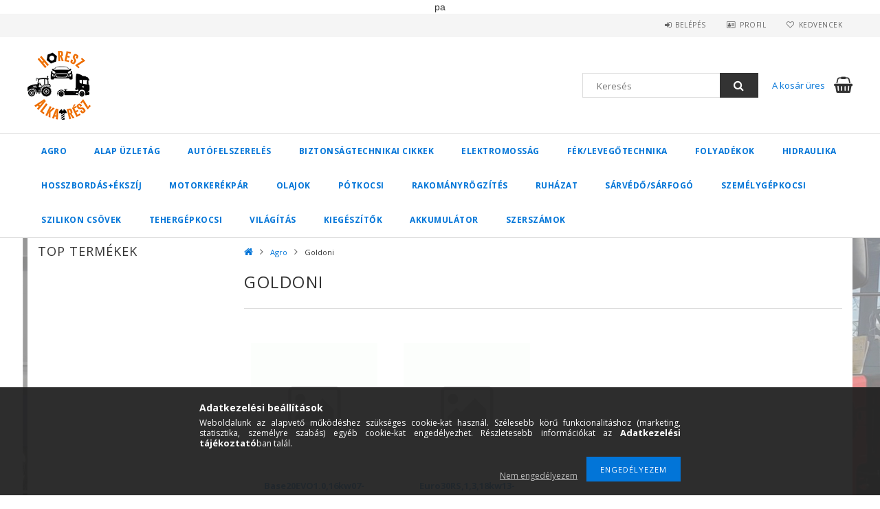

--- FILE ---
content_type: text/html; charset=UTF-8
request_url: http://www.horeszalkatresz.hu/sct/902237/Goldoni
body_size: 30204
content:
<!DOCTYPE html>
<html lang="hu">
<head>
<meta content="width=device-width, initial-scale=1.0" name="viewport" />
<link href="//fonts.googleapis.com/css?family=Open+Sans:300,400,600,700" rel="stylesheet" type="text/css" />
<meta charset="utf-8">
<meta name="description" content="Goldoni, Agro, Horesz Alkatrész Kereskedés">
<meta name="robots" content="index, follow">
<meta http-equiv="X-UA-Compatible" content="IE=Edge">
<meta property="og:site_name" content="Horesz Alkatrész Kereskedés" />
<meta property="og:title" content="Goldoni - Agro - Horesz Alkatrész Kereskedés">
<meta property="og:description" content="Goldoni, Agro, Horesz Alkatrész Kereskedés">
<meta property="og:type" content="website">
<meta property="og:url" content="http://www.horeszalkatresz.hu/sct/902237/Goldoni">
<meta name="mobile-web-app-capable" content="yes">
<meta name="apple-mobile-web-app-capable" content="yes">
<meta name="MobileOptimized" content="320">
<meta name="HandheldFriendly" content="true">

<title>Goldoni - Agro - Horesz Alkatrész Kereskedés</title>


<script>
var service_type="shop";
var shop_url_main="http://www.horeszalkatresz.hu";
var actual_lang="hu";
var money_len="0";
var money_thousend=" ";
var money_dec=",";
var shop_id=32385;
var unas_design_url="http:"+"/"+"/"+"www.horeszalkatresz.hu"+"/"+"!common_design"+"/"+"custom"+"/"+"horeszalkatresz.unas.hu"+"/";
var unas_design_code='0';
var unas_base_design_code='1500';
var unas_design_ver=3;
var unas_design_subver=0;
var unas_shop_url='http://www.horeszalkatresz.hu';
var responsive="yes";
var config_plus=new Array();
config_plus['product_tooltip']=1;
config_plus['cart_redirect']=1;
config_plus['money_type']='Ft';
config_plus['money_type_display']='Ft';
var lang_text=new Array();

var UNAS = UNAS || {};
UNAS.shop={"base_url":'http://www.horeszalkatresz.hu',"domain":'www.horeszalkatresz.hu',"username":'horeszalkatresz.unas.hu',"id":32385,"lang":'hu',"currency_type":'Ft',"currency_code":'HUF',"currency_rate":'1',"currency_length":0,"base_currency_length":0,"canonical_url":'http://www.horeszalkatresz.hu/sct/902237/Goldoni'};
UNAS.design={"code":'0',"page":'cat'};
UNAS.api_auth="145c3bfdd61252028ff05f0f85d785d0";
UNAS.customer={"email":'',"id":0,"group_id":0,"without_registration":0};
UNAS.shop["category_id"]="902237";
UNAS.shop["only_private_customer_can_purchase"] = false;
 

UNAS.text = {
    "button_overlay_close": `Bezár`,
    "popup_window": `Felugró ablak`,
    "list": `lista`,
    "updating_in_progress": `frissítés folyamatban`,
    "updated": `frissítve`,
    "is_opened": `megnyitva`,
    "is_closed": `bezárva`,
    "deleted": `törölve`,
    "consent_granted": `hozzájárulás megadva`,
    "consent_rejected": `hozzájárulás elutasítva`,
    "field_is_incorrect": `mező hibás`,
    "error_title": `Hiba!`,
    "product_variants": `termék változatok`,
    "product_added_to_cart": `A termék a kosárba került`,
    "product_added_to_cart_with_qty_problem": `A termékből csak [qty_added_to_cart] [qty_unit] került kosárba`,
    "product_removed_from_cart": `A termék törölve a kosárból`,
    "reg_title_name": `Név`,
    "reg_title_company_name": `Cégnév`,
    "number_of_items_in_cart": `Kosárban lévő tételek száma`,
    "cart_is_empty": `A kosár üres`,
    "cart_updated": `A kosár frissült`
};



UNAS.text["delete_from_favourites"]= `Törlés a kedvencek közül`;
UNAS.text["add_to_favourites"]= `Kedvencekhez`;






window.lazySizesConfig=window.lazySizesConfig || {};
window.lazySizesConfig.loadMode=1;
window.lazySizesConfig.loadHidden=false;

window.dataLayer = window.dataLayer || [];
function gtag(){dataLayer.push(arguments)};
gtag('js', new Date());
</script>

<script src="http://www.horeszalkatresz.hu/!common_packages/jquery/jquery-3.2.1.js?mod_time=1759314983"></script>
<script src="http://www.horeszalkatresz.hu/!common_packages/jquery/plugins/migrate/migrate.js?mod_time=1759314984"></script>
<script src="http://www.horeszalkatresz.hu/!common_packages/jquery/plugins/autocomplete/autocomplete.js?mod_time=1759314983"></script>
<script src="http://www.horeszalkatresz.hu/!common_packages/jquery/plugins/cookie/cookie.js?mod_time=1759314984"></script>
<script src="http://www.horeszalkatresz.hu/!common_packages/jquery/plugins/tools/tools-1.2.7.js?mod_time=1759314984"></script>
<script src="http://www.horeszalkatresz.hu/!common_packages/jquery/own/shop_common/exploded/common.js?mod_time=1764831093"></script>
<script src="http://www.horeszalkatresz.hu/!common_packages/jquery/own/shop_common/exploded/common_overlay.js?mod_time=1759314983"></script>
<script src="http://www.horeszalkatresz.hu/!common_packages/jquery/own/shop_common/exploded/common_shop_popup.js?mod_time=1759314983"></script>
<script src="http://www.horeszalkatresz.hu/!common_packages/jquery/own/shop_common/exploded/common_start_checkout.js?mod_time=1759314983"></script>
<script src="http://www.horeszalkatresz.hu/!common_packages/jquery/own/shop_common/exploded/design_1500.js?mod_time=1759314983"></script>
<script src="http://www.horeszalkatresz.hu/!common_packages/jquery/own/shop_common/exploded/function_change_address_on_order_methods.js?mod_time=1759314983"></script>
<script src="http://www.horeszalkatresz.hu/!common_packages/jquery/own/shop_common/exploded/function_check_password.js?mod_time=1759314983"></script>
<script src="http://www.horeszalkatresz.hu/!common_packages/jquery/own/shop_common/exploded/function_check_zip.js?mod_time=1767692285"></script>
<script src="http://www.horeszalkatresz.hu/!common_packages/jquery/own/shop_common/exploded/function_compare.js?mod_time=1759314983"></script>
<script src="http://www.horeszalkatresz.hu/!common_packages/jquery/own/shop_common/exploded/function_customer_addresses.js?mod_time=1759314983"></script>
<script src="http://www.horeszalkatresz.hu/!common_packages/jquery/own/shop_common/exploded/function_delivery_point_select.js?mod_time=1759314983"></script>
<script src="http://www.horeszalkatresz.hu/!common_packages/jquery/own/shop_common/exploded/function_favourites.js?mod_time=1759314983"></script>
<script src="http://www.horeszalkatresz.hu/!common_packages/jquery/own/shop_common/exploded/function_infinite_scroll.js?mod_time=1759314983"></script>
<script src="http://www.horeszalkatresz.hu/!common_packages/jquery/own/shop_common/exploded/function_language_and_currency_change.js?mod_time=1759314983"></script>
<script src="http://www.horeszalkatresz.hu/!common_packages/jquery/own/shop_common/exploded/function_param_filter.js?mod_time=1764233415"></script>
<script src="http://www.horeszalkatresz.hu/!common_packages/jquery/own/shop_common/exploded/function_postsale.js?mod_time=1759314983"></script>
<script src="http://www.horeszalkatresz.hu/!common_packages/jquery/own/shop_common/exploded/function_product_print.js?mod_time=1759314983"></script>
<script src="http://www.horeszalkatresz.hu/!common_packages/jquery/own/shop_common/exploded/function_product_subscription.js?mod_time=1759314983"></script>
<script src="http://www.horeszalkatresz.hu/!common_packages/jquery/own/shop_common/exploded/function_recommend.js?mod_time=1759314983"></script>
<script src="http://www.horeszalkatresz.hu/!common_packages/jquery/own/shop_common/exploded/function_saved_cards.js?mod_time=1759314983"></script>
<script src="http://www.horeszalkatresz.hu/!common_packages/jquery/own/shop_common/exploded/function_saved_filter_delete.js?mod_time=1759314983"></script>
<script src="http://www.horeszalkatresz.hu/!common_packages/jquery/own/shop_common/exploded/function_search_smart_placeholder.js?mod_time=1759314983"></script>
<script src="http://www.horeszalkatresz.hu/!common_packages/jquery/own/shop_common/exploded/function_vote.js?mod_time=1759314983"></script>
<script src="http://www.horeszalkatresz.hu/!common_packages/jquery/own/shop_common/exploded/page_cart.js?mod_time=1767791927"></script>
<script src="http://www.horeszalkatresz.hu/!common_packages/jquery/own/shop_common/exploded/page_customer_addresses.js?mod_time=1768291153"></script>
<script src="http://www.horeszalkatresz.hu/!common_packages/jquery/own/shop_common/exploded/page_order_checkout.js?mod_time=1759314983"></script>
<script src="http://www.horeszalkatresz.hu/!common_packages/jquery/own/shop_common/exploded/page_order_details.js?mod_time=1759314983"></script>
<script src="http://www.horeszalkatresz.hu/!common_packages/jquery/own/shop_common/exploded/page_order_methods.js?mod_time=1760086915"></script>
<script src="http://www.horeszalkatresz.hu/!common_packages/jquery/own/shop_common/exploded/page_order_return.js?mod_time=1759314983"></script>
<script src="http://www.horeszalkatresz.hu/!common_packages/jquery/own/shop_common/exploded/page_order_send.js?mod_time=1759314983"></script>
<script src="http://www.horeszalkatresz.hu/!common_packages/jquery/own/shop_common/exploded/page_order_subscriptions.js?mod_time=1759314983"></script>
<script src="http://www.horeszalkatresz.hu/!common_packages/jquery/own/shop_common/exploded/page_order_verification.js?mod_time=1759314983"></script>
<script src="http://www.horeszalkatresz.hu/!common_packages/jquery/own/shop_common/exploded/page_product_details.js?mod_time=1759314983"></script>
<script src="http://www.horeszalkatresz.hu/!common_packages/jquery/own/shop_common/exploded/page_product_list.js?mod_time=1759314983"></script>
<script src="http://www.horeszalkatresz.hu/!common_packages/jquery/own/shop_common/exploded/page_product_reviews.js?mod_time=1759314983"></script>
<script src="http://www.horeszalkatresz.hu/!common_packages/jquery/own/shop_common/exploded/page_reg.js?mod_time=1759314983"></script>
<script src="http://www.horeszalkatresz.hu/!common_packages/jquery/plugins/hoverintent/hoverintent.js?mod_time=1759314984"></script>
<script src="http://www.horeszalkatresz.hu/!common_packages/jquery/own/shop_tooltip/shop_tooltip.js?mod_time=1759314983"></script>
<script src="http://www.horeszalkatresz.hu/!common_packages/jquery/plugins/waypoints/waypoints-4.0.0.js?mod_time=1759314984"></script>
<script src="http://www.horeszalkatresz.hu/!common_packages/jquery/plugins/responsive_menu/responsive_menu-unas.js?mod_time=1759314984"></script>
<script src="http://www.horeszalkatresz.hu/!common_packages/jquery/plugins/slick/slick.js?mod_time=1759314984"></script>
<script src="http://www.horeszalkatresz.hu/!common_packages/jquery/plugins/perfectscrollbar/perfect-scrollbar.jquery.js?mod_time=1759314984"></script>

<link href="http://www.horeszalkatresz.hu/!common_packages/jquery/plugins/autocomplete/autocomplete.css?mod_time=1759314983" rel="stylesheet" type="text/css">
<link href="http://www.horeszalkatresz.hu/!common_design/base/001500/css/common.css?mod_time=1763385135" rel="stylesheet" type="text/css">
<link href="http://www.horeszalkatresz.hu/!common_design/base/001500/css/page_cat_1.css?mod_time=1759314986" rel="stylesheet" type="text/css">
<link href="http://www.horeszalkatresz.hu/!common_design/base/001500/css/page_artlist_1.css?mod_time=1759314986" rel="stylesheet" type="text/css">
<link href="http://www.horeszalkatresz.hu/!common_design/custom/horeszalkatresz.unas.hu/css/custom.css?mod_time=1580817283" rel="stylesheet" type="text/css">

<link href="http://www.horeszalkatresz.hu/sct/902237/Goldoni" rel="canonical">
    <link id="favicon-32x32" rel="icon" type="image/png" href="http://www.horeszalkatresz.hu/!common_design/own/image/favicon_32x32.png" sizes="32x32">
    <link id="favicon-192x192" rel="icon" type="image/png" href="http://www.horeszalkatresz.hu/!common_design/own/image/favicon_192x192.png" sizes="192x192">
            <link rel="apple-touch-icon" href="http://www.horeszalkatresz.hu/!common_design/own/image/favicon_32x32.png" sizes="32x32">
        <link rel="apple-touch-icon" href="http://www.horeszalkatresz.hu/!common_design/own/image/favicon_192x192.png" sizes="192x192">
        <script>
        var google_consent=1;
    
        gtag('consent', 'default', {
           'ad_storage': 'denied',
           'ad_user_data': 'denied',
           'ad_personalization': 'denied',
           'analytics_storage': 'denied',
           'functionality_storage': 'denied',
           'personalization_storage': 'denied',
           'security_storage': 'granted'
        });

    
        gtag('consent', 'update', {
           'ad_storage': 'denied',
           'ad_user_data': 'denied',
           'ad_personalization': 'denied',
           'analytics_storage': 'denied',
           'functionality_storage': 'denied',
           'personalization_storage': 'denied',
           'security_storage': 'granted'
        });

        </script>
    <script async src="https://www.googletagmanager.com/gtag/js?id=UA-168785300-1"></script>    <script>
    gtag('config', 'UA-168785300-1');

        </script>
        <script>
    var google_analytics=1;

    		gtag("event", "view_category", { 'title':"Goldoni",'non_interaction': true });
           </script>
       <script>
        var google_ads=1;

                gtag('event','remarketing', {
            'ecomm_pagetype': 'category'        });
            </script>
    


</head>
pa
<body class='design_ver3' id="ud_shop_cat">
<div id="image_to_cart" style="display:none; position:absolute; z-index:100000;"></div>
<div class="overlay_common overlay_warning" id="overlay_cart_add"></div>
<script>$(document).ready(function(){ overlay_init("cart_add",{"onBeforeLoad":false}); });</script>
<div class="overlay_common overlay_dialog" id="overlay_save_filter"></div>
<script>$(document).ready(function(){ overlay_init("save_filter",{"closeOnEsc":true,"closeOnClick":true}); });</script>
<div id="overlay_login_outer"></div>	
	<script>
	$(document).ready(function(){
	    var login_redir_init="";

		$("#overlay_login_outer").overlay({
			onBeforeLoad: function() {
                var login_redir_temp=login_redir_init;
                if (login_redir_act!="") {
                    login_redir_temp=login_redir_act;
                    login_redir_act="";
                }

									$.ajax({
						type: "GET",
						async: true,
						url: "http://www.horeszalkatresz.hu/shop_ajax/ajax_popup_login.php",
						data: {
							shop_id:"32385",
							lang_master:"hu",
                            login_redir:login_redir_temp,
							explicit:"ok",
							get_ajax:"1"
						},
						success: function(data){
							$("#overlay_login_outer").html(data);
							if (unas_design_ver >= 5) $("#overlay_login_outer").modal('show');
							$('#overlay_login1 input[name=shop_pass_login]').keypress(function(e) {
								var code = e.keyCode ? e.keyCode : e.which;
								if(code.toString() == 13) {		
									document.form_login_overlay.submit();		
								}	
							});	
						}
					});
								},
			top: 50,
			mask: {
	color: "#000000",
	loadSpeed: 200,
	maskId: "exposeMaskOverlay",
	opacity: 0.7
},
			closeOnClick: (config_plus['overlay_close_on_click_forced'] === 1),
			onClose: function(event, overlayIndex) {
				$("#login_redir").val("");
			},
			load: false
		});
		
			});
	function overlay_login() {
		$(document).ready(function(){
			$("#overlay_login_outer").overlay().load();
		});
	}
	function overlay_login_remind() {
        if (unas_design_ver >= 5) {
            $("#overlay_remind").overlay().load();
        } else {
            $(document).ready(function () {
                $("#overlay_login_outer").overlay().close();
                setTimeout('$("#overlay_remind").overlay().load();', 250);
            });
        }
	}

    var login_redir_act="";
    function overlay_login_redir(redir) {
        login_redir_act=redir;
        $("#overlay_login_outer").overlay().load();
    }
	</script>  
	<div class="overlay_common overlay_info" id="overlay_remind"></div>
<script>$(document).ready(function(){ overlay_init("remind",[]); });</script>

	<script>
    	function overlay_login_error_remind() {
		$(document).ready(function(){
			load_login=0;
			$("#overlay_error").overlay().close();
			setTimeout('$("#overlay_remind").overlay().load();', 250);	
		});
	}
	</script>  
	<div class="overlay_common overlay_info" id="overlay_newsletter"></div>
<script>$(document).ready(function(){ overlay_init("newsletter",[]); });</script>

<script>
function overlay_newsletter() {
    $(document).ready(function(){
        $("#overlay_newsletter").overlay().load();
    });
}
</script>
<div class="overlay_common overlay_error" id="overlay_script"></div>
<script>$(document).ready(function(){ overlay_init("script",[]); });</script>
    <script>
    $(document).ready(function() {
        $.ajax({
            type: "GET",
            url: "http://www.horeszalkatresz.hu/shop_ajax/ajax_stat.php",
            data: {master_shop_id:"32385",get_ajax:"1"}
        });
    });
    </script>
    

<div id="responsive_cat_menu"><div id="responsive_cat_menu_content"><script>var responsive_menu='$(\'#responsive_cat_menu ul\').responsive_menu({ajax_type: "GET",ajax_param_str: "cat_key|aktcat",ajax_url: "http://www.horeszalkatresz.hu/shop_ajax/ajax_box_cat.php",ajax_data: "master_shop_id=32385&lang_master=hu&get_ajax=1&type=responsive_call&box_var_name=shop_cat&box_var_already=no&box_var_responsive=yes&box_var_section=content&box_var_highlight=yes&box_var_type=normal&box_var_multilevel_id=responsive_cat_menu",menu_id: "responsive_cat_menu"});'; </script><div class="responsive_menu"><div class="responsive_menu_nav"><div class="responsive_menu_navtop"><div class="responsive_menu_back "></div><div class="responsive_menu_title ">&nbsp;</div><div class="responsive_menu_close "></div></div><div class="responsive_menu_navbottom"></div></div><div class="responsive_menu_content"><ul style="display:none;"><li class="active_menu"><div class="next_level_arrow"></div><span class="ajax_param">559435|902237</span><a href="http://www.horeszalkatresz.hu/sct/559435/Agro" class="text_small has_child resp_clickable" onclick="return false;">Agro</a></li><li><span class="ajax_param">986140|902237</span><a href="http://www.horeszalkatresz.hu/spl/986140/Alap-uzletag" class="text_small resp_clickable" onclick="return false;">Alap üzletág</a></li><li><div class="next_level_arrow"></div><span class="ajax_param">551218|902237</span><a href="http://www.horeszalkatresz.hu/sct/551218/Autofelszereles" class="text_small has_child resp_clickable" onclick="return false;">Autófelszerelés</a></li><li><div class="next_level_arrow"></div><span class="ajax_param">519405|902237</span><a href="http://www.horeszalkatresz.hu/sct/519405/Biztonsagtechnikai-cikkek" class="text_small has_child resp_clickable" onclick="return false;">Biztonságtechnikai cikkek</a></li><li><div class="next_level_arrow"></div><span class="ajax_param">344816|902237</span><a href="http://www.horeszalkatresz.hu/sct/344816/Elektromossag" class="text_small has_child resp_clickable" onclick="return false;">Elektromosság</a></li><li><div class="next_level_arrow"></div><span class="ajax_param">859429|902237</span><a href="http://www.horeszalkatresz.hu/sct/859429/Fek-Levegotechnika" class="text_small has_child resp_clickable" onclick="return false;">Fék/Levegőtechnika</a></li><li><div class="next_level_arrow"></div><span class="ajax_param">817688|902237</span><a href="http://www.horeszalkatresz.hu/sct/817688/Folyadekok" class="text_small has_child resp_clickable" onclick="return false;">Folyadékok</a></li><li><div class="next_level_arrow"></div><span class="ajax_param">691805|902237</span><a href="http://www.horeszalkatresz.hu/sct/691805/Hidraulika" class="text_small has_child resp_clickable" onclick="return false;">Hidraulika</a></li><li><div class="next_level_arrow"></div><span class="ajax_param">810555|902237</span><a href="http://www.horeszalkatresz.hu/sct/810555/Hosszbordas-ekszij" class="text_small has_child resp_clickable" onclick="return false;">Hosszbordás+ékszíj</a></li><li><div class="next_level_arrow"></div><span class="ajax_param">825814|902237</span><a href="http://www.horeszalkatresz.hu/sct/825814/Motorkerekpar" class="text_small has_child resp_clickable" onclick="return false;">Motorkerékpár</a></li><li><div class="next_level_arrow"></div><span class="ajax_param">835808|902237</span><a href="http://www.horeszalkatresz.hu/sct/835808/Olajok" class="text_small has_child resp_clickable" onclick="return false;">Olajok</a></li><li><div class="next_level_arrow"></div><span class="ajax_param">527398|902237</span><a href="http://www.horeszalkatresz.hu/sct/527398/Potkocsi" class="text_small has_child resp_clickable" onclick="return false;">Pótkocsi</a></li><li><div class="next_level_arrow"></div><span class="ajax_param">899792|902237</span><a href="http://www.horeszalkatresz.hu/sct/899792/Rakomanyrogzites" class="text_small has_child resp_clickable" onclick="return false;">Rakományrögzítés</a></li><li><div class="next_level_arrow"></div><span class="ajax_param">912065|902237</span><a href="http://www.horeszalkatresz.hu/sct/912065/Ruhazat" class="text_small has_child resp_clickable" onclick="return false;">Ruházat</a></li><li><div class="next_level_arrow"></div><span class="ajax_param">994069|902237</span><a href="http://www.horeszalkatresz.hu/sct/994069/Sarvedo-Sarfogo" class="text_small has_child resp_clickable" onclick="return false;">Sárvédő/Sárfogó</a></li><li><div class="next_level_arrow"></div><span class="ajax_param">786380|902237</span><a href="http://www.horeszalkatresz.hu/sct/786380/Szemelygepkocsi" class="text_small has_child resp_clickable" onclick="return false;">Személygépkocsi</a></li><li><div class="next_level_arrow"></div><span class="ajax_param">456385|902237</span><a href="http://www.horeszalkatresz.hu/sct/456385/Szilikon-csovek" class="text_small has_child resp_clickable" onclick="return false;">Szilikon csövek</a></li><li><div class="next_level_arrow"></div><span class="ajax_param">820202|902237</span><a href="http://www.horeszalkatresz.hu/sct/820202/Tehergepkocsi" class="text_small has_child resp_clickable" onclick="return false;">Tehergépkocsi</a></li><li><div class="next_level_arrow"></div><span class="ajax_param">263532|902237</span><a href="http://www.horeszalkatresz.hu/sct/263532/Vilagitas" class="text_small has_child resp_clickable" onclick="return false;">Világítás</a></li><li><div class="next_level_arrow"></div><span class="ajax_param">230142|902237</span><a href="http://www.horeszalkatresz.hu/sct/230142/Kiegeszitok" class="text_small has_child resp_clickable" onclick="return false;">Kiegészítők</a></li><li><div class="next_level_arrow"></div><span class="ajax_param">252821|902237</span><a href="http://www.horeszalkatresz.hu/sct/252821/Akkumulator" class="text_small has_child resp_clickable" onclick="return false;">Akkumulátor</a></li><li><div class="next_level_arrow"></div><span class="ajax_param">809120|902237</span><a href="http://www.horeszalkatresz.hu/sct/809120/Szerszamok" class="text_small has_child resp_clickable" onclick="return false;">Szerszámok</a></li></ul></div></div></div></div>
<div id="filter_mobile">
	<div class="filter_mobile_head">
	    <div class="filter_mobile_title"></div>
    	<div id="filter_mobile_close"></div>
    	<div class="clear_fix"></div>
    </div>
    <div class="filter_mobile_content"></div>
</div>

<div id="container">
	

    <div id="header">
    	<div id="header_top">
        	<div id="header_top_wrap" class="row">
                <div id="money_lang" class="col-sm-4">                  
                    <div id="lang"></div>
                    <div id="money"></div>
                    <div class="clear_fix"></div>
                </div>
                <div class="col-sm-2"></div>
                <div id="header_menu" class="col-sm-6">
                	<ul class="list-inline">
	                    <li class="list-inline-item login">
    
        
            
                <script>
                    function overlay_login() {
                        $(document).ready(function(){
                            $("#overlay_login_outer").overlay().load();
                        });
                    }
                </script>
                <a href="javascript:overlay_login();" class="menu_login">Belépés</a>
            

            
        

        

        

        

    
</li>
        	            <li class="list-inline-item profil"><a href="http://www.horeszalkatresz.hu/shop_order_track.php">Profil</a></li>
                        <li class="list-inline-item fav"><a href="http://www.horeszalkatresz.hu/shop_order_track.php?tab=favourites">Kedvencek</a></li>
                        <li class="list-inline-item saved_filters"></li>
                        <li class="list-inline-item compare"></li>
                    </ul>
                </div>
                <div class="clear_fix"></div>
        	</div>
        </div>
        
    	<div id="header_content">
        	<div id="header_content_wrap">
                <div id="logo">



    

    
        <div id="header_logo_img" class="js-element header_logo_img-container" data-element-name="header_logo">
            
                
                    <div class="header_logo_img-wrap header_logo_img-wrap-1">
                        <div class="header_logo_1_img-wrapper">
                            <a href="http://www.horeszalkatresz.hu/">
                            <picture>
                                
                                <source media="(max-width: 479.8px)" srcset="http://www.horeszalkatresz.hu/!common_design/custom/horeszalkatresz.unas.hu/element/layout_hu_header_logo-300x100_1_default.png?time=1580815209">
                                <source media="(max-width: 767.8px)" srcset="http://www.horeszalkatresz.hu/!common_design/custom/horeszalkatresz.unas.hu/element/layout_hu_header_logo-300x100_1_default.png?time=1580815209">
                                <source media="(max-width: 1023.8px)" srcset="http://www.horeszalkatresz.hu/!common_design/custom/horeszalkatresz.unas.hu/element/layout_hu_header_logo-300x100_1_default.png?time=1580815209">
                                <img width="92" height="100"
                                     src="http://www.horeszalkatresz.hu/!common_design/custom/horeszalkatresz.unas.hu/element/layout_hu_header_logo-300x100_1_default.png?time=1580815209" alt="Horesz Alkatrész Kereskedés"
                                     
                                >
                            </picture>
                            </a>
                        </div>
                    </div>
                
                
            
        </div>
    

</div>
                <div id="header_banner"></div>
                <div id="header_content_right">
	                <div id="search"><div id="box_search_content" class="box_content browser-is-chrome">
    <form name="form_include_search" id="form_include_search" action="http://www.horeszalkatresz.hu/shop_search.php" method="get">
        <div class="box_search_field">
            <input data-stay-visible-breakpoint="1000" name="search" id="box_search_input" type="text" pattern=".{3,100}"
                   maxlength="100" class="text_small ac_input js-search-input" title="Hosszabb kereső kifejezést írjon be!"
                   placeholder="Keresés" autocomplete="off"
                   required
            >
        </div>
        <button class="box_search_button fa fa-search" type="submit" title="Keresés"></button>
    </form>
</div>
<script>
/* CHECK SEARCH INPUT CONTENT  */
function checkForInput(element) {
    let thisEl = $(element);
    let tmpval = thisEl.val();
    thisEl.toggleClass('not-empty', tmpval.length >= 1);
    thisEl.toggleClass('search-enable', tmpval.length >= 3);
}
/* CHECK SEARCH INPUT CONTENT  */
$('#box_search_input').on('blur change keyup', function() {
    checkForInput(this);
});
</script>
<script>
    $(document).ready(function(){
        $(document).on('smartSearchInputLoseFocus', function(){
            if ($('.js-search-smart-autocomplete').length>0) {
                setTimeout(function () {
                    let height = $(window).height() - ($('.js-search-smart-autocomplete').offset().top - $(window).scrollTop()) - 20;
                    $('.search-smart-autocomplete').css('max-height', height + 'px');
                }, 300);
            }
        });
    });
</script></div>
                    <div id="cart"><div id='box_cart_content' class='box_content'>




<div id="box_cart_content_full">
    <div class='box_cart_item'>
        <a href="http://www.horeszalkatresz.hu/shop_cart.php">
    
                
    
                
                    <span class='box_cart_empty'>A kosár üres</span>
                    
                
    
        </a>
    </div>
    
    	
    
</div>


<div class="box_cart_itemlist">
    
    <div class="box_cart_itemlist_list">
        
    </div>
    
    
    <div class="box_cart_sum_row">
        
            <div class='box_cart_price_label'>Összesen:</div>
        
        
            <div class='box_cart_price'><span class='text_color_fault'>0 Ft</span></div>
        
        <div class='clear_fix'></div>
	</div>

    
    <div class='box_cart_button'><input name="Button" type="button" value="Megrendelés" onclick="location.href='http://www.horeszalkatresz.hu/shop_cart.php'"></div>
    
    
</div>



</div>


    <script>
        $("#box_cart_content_full").click(function() {
            document.location.href="http://www.horeszalkatresz.hu/shop_cart.php";
        });
		$(document).ready (function() {
			$('#cart').hoverIntent({
                over: function () {
                    $(this).find('.box_cart_itemlist').stop(true).slideDown(400, function () {
                        $('.box_cart_itemlist_list').perfectScrollbar();
                    });
                },
                out: function () {
                    $(this).find('.box_cart_itemlist').slideUp(400);
                },
                interval: 100,
                sensitivity: 6,
                timeout: 1000
            });
		});
    </script>
</div>
                </div>
                <div class="clear_fix"></div>
        	</div>
        </div>	
        
        <div id="header_bottom">
        	<div id="header_bottom_wrap">
               	<ul id="mainmenu">
                	
<li data-id="559435">
    <a href="http://www.horeszalkatresz.hu/sct/559435/Agro">Agro</a>

    
	<div class="catmenu_lvl2_outer">
        <ul class="catmenu_lvl2 ">
        	
	
	<li data-id="845546">
    	<a href="http://www.horeszalkatresz.hu/sct/845546/BSS-pot">BSS pót</a>
		


<ul class="catmenu_lvl3"> 
	
	<li data-id="709332">
    	<a href="http://www.horeszalkatresz.hu/spl/709332/Alkatresz">Alkatrész</a>
	</li>
	
    

</ul>

	</li>
	
	<li data-id="170263">
    	<a href="http://www.horeszalkatresz.hu/sct/170263/Case">Case</a>
		


<ul class="catmenu_lvl3"> 
	
	<li data-id="890661">
    	<a href="http://www.horeszalkatresz.hu/spl/890661/5150Maxxum-Pro">5150Maxxum Pro </a>
	</li>
	
	<li data-id="300477">
    	<a href="http://www.horeszalkatresz.hu/spl/300477/580ST-2018">580ST, 2018</a>
	</li>
	
	<li data-id="405247">
    	<a href="http://www.horeszalkatresz.hu/spl/405247/cx37c">cx37c</a>
	</li>
	
	<li data-id="279112">
    	<a href="http://www.horeszalkatresz.hu/spl/279112/IH">IH</a>
	</li>
	
    

</ul>

	</li>
	
	<li data-id="623203">
    	<a href="http://www.horeszalkatresz.hu/sct/623203/Caterpillar">Caterpillar</a>
		


<ul class="catmenu_lvl3"> 
	
	<li data-id="468044">
    	<a href="http://www.horeszalkatresz.hu/spl/468044/428C-4-0d-60kw99">428C 4.0d, 60kw,99-</a>
	</li>
	
    

</ul>

	</li>
	
	<li data-id="256934">
    	<a href="http://www.horeszalkatresz.hu/sct/256934/Claas">Claas</a>
		


<ul class="catmenu_lvl3"> 
	
	<li data-id="174925">
    	<a href="http://www.horeszalkatresz.hu/spl/174925/Claas">Claas</a>
	</li>
	
    

</ul>

	</li>
	
	<li data-id="368897">
    	<a href="http://www.horeszalkatresz.hu/sct/368897/David-Brown">David Brown</a>
		


<ul class="catmenu_lvl3"> 
	
	<li data-id="704638">
    	<a href="http://www.horeszalkatresz.hu/spl/704638/Tomiteskeszlet">Tömítéskészlet</a>
	</li>
	
    

</ul>

	</li>
	
	<li data-id="759422">
    	<a href="http://www.horeszalkatresz.hu/sct/759422/Doosan">Doosan</a>
		


<ul class="catmenu_lvl3"> 
	
	<li data-id="848093">
    	<a href="http://www.horeszalkatresz.hu/spl/848093/DX225LC">DX225LC</a>
	</li>
	
    

</ul>

	</li>
	
	<li data-id="902237">
    	<a href="http://www.horeszalkatresz.hu/sct/902237/Goldoni">Goldoni</a>
		


<ul class="catmenu_lvl3"> 
	
	<li data-id="104297">
    	<a href="http://www.horeszalkatresz.hu/spl/104297/Base20EVO1-016kw07">Base20EVO1.0,16kw07-</a>
	</li>
	
	<li data-id="635251">
    	<a href="http://www.horeszalkatresz.hu/spl/635251/Euro30RS1318kw13">Euro30RS,1,3,18kw13-</a>
	</li>
	
    

</ul>

	</li>
	
	<li data-id="498483">
    	<a href="http://www.horeszalkatresz.hu/sct/498483/Greder">Gréder</a>
		


<ul class="catmenu_lvl3"> 
	
	<li data-id="548357">
    	<a href="http://www.horeszalkatresz.hu/spl/548357/Greder">Gréder</a>
	</li>
	
    

</ul>

	</li>
	
	<li data-id="476031">
    	<a href="http://www.horeszalkatresz.hu/sct/476031/Hitachi">Hitachi</a>
		


<ul class="catmenu_lvl3"> 
	
	<li data-id="839539">
    	<a href="http://www.horeszalkatresz.hu/spl/839539/190">190</a>
	</li>
	
    

</ul>

	</li>
	
	<li data-id="945593">
    	<a href="http://www.horeszalkatresz.hu/sct/945593/Iseki">Iseki</a>
		


<ul class="catmenu_lvl3"> 
	
	<li data-id="452995">
    	<a href="http://www.horeszalkatresz.hu/spl/452995/TA267F15cm3-26le93">TA267F,1,5cm3, 26le,93-</a>
	</li>
	
    

</ul>

	</li>
	
	<li data-id="984438">
    	<a href="http://www.horeszalkatresz.hu/sct/984438/JCB">JCB</a>
		


<ul class="catmenu_lvl3"> 
	
	<li data-id="720533">
    	<a href="http://www.horeszalkatresz.hu/spl/720533/3CX-14LFWM">3CX 14LFWM</a>
	</li>
	
    

</ul>

	</li>
	
	<li data-id="848638">
    	<a href="http://www.horeszalkatresz.hu/sct/848638/Kardan">Kardán</a>
		


<ul class="catmenu_lvl3"> 
	
	<li data-id="853769">
    	<a href="http://www.horeszalkatresz.hu/spl/853769/Kardan">Kardán</a>
	</li>
	
    

</ul>

	</li>
	
	<li data-id="623934">
    	<a href="http://www.horeszalkatresz.hu/sct/623934/Kubota">Kubota</a>
		


<ul class="catmenu_lvl3"> 
	
	<li data-id="312233">
    	<a href="http://www.horeszalkatresz.hu/spl/312233/L2550">L2550</a>
	</li>
	
    

</ul>

	</li>
	
	<li data-id="680836">
    	<a href="http://www.horeszalkatresz.hu/sct/680836/Kuhn">Kuhn</a>
		


<ul class="catmenu_lvl3"> 
	
	<li data-id="958614">
    	<a href="http://www.horeszalkatresz.hu/spl/958614/Fukasza-GMD800-GII">Fűkasza GMD800-GII</a>
	</li>
	
    

</ul>

	</li>
	
	<li data-id="575240">
    	<a href="http://www.horeszalkatresz.hu/sct/575240/Manitu">Manitu</a>
		


<ul class="catmenu_lvl3"> 
	
	<li data-id="135318">
    	<a href="http://www.horeszalkatresz.hu/spl/135318/MLT634-05">MLT634, 05-</a>
	</li>
	
    

</ul>

	</li>
	
	<li data-id="704399">
    	<a href="http://www.horeszalkatresz.hu/sct/704399/MST">MST</a>
		


<ul class="catmenu_lvl3"> 
	
	<li data-id="468538">
    	<a href="http://www.horeszalkatresz.hu/spl/468538/Szurok">Szűrők</a>
	</li>
	
    

</ul>

	</li>
	
	<li data-id="237966">
    	<a href="http://www.horeszalkatresz.hu/sct/237966/MTZ">MTZ</a>
		


<ul class="catmenu_lvl3"> 
	
	<li data-id="656081">
    	<a href="http://www.horeszalkatresz.hu/spl/656081/Alkatresz">Alkatrész</a>
	</li>
	
    

</ul>

	</li>
	
	<li data-id="586348">
    	<a href="http://www.horeszalkatresz.hu/sct/586348/OK">OK</a>
		


<ul class="catmenu_lvl3"> 
	
	<li data-id="143427">
    	<a href="http://www.horeszalkatresz.hu/spl/143427/MH6-6">MH6.6</a>
	</li>
	
    

</ul>

	</li>
	
	<li data-id="931247">
    	<a href="http://www.horeszalkatresz.hu/sct/931247/Rampa">Rámpa</a>
		


<ul class="catmenu_lvl3"> 
	
	<li data-id="286321">
    	<a href="http://www.horeszalkatresz.hu/spl/286321/Rampa">Rámpa</a>
	</li>
	
    

</ul>

	</li>
	
	<li data-id="357785">
    	<a href="http://www.horeszalkatresz.hu/sct/357785/Solis">Solis </a>
		


<ul class="catmenu_lvl3"> 
	
	<li data-id="673674">
    	<a href="http://www.horeszalkatresz.hu/spl/673674/75N-37d52kw-18">75N, 3,7d,52kw 18-</a>
	</li>
	
    

</ul>

	</li>
	
	<li data-id="521936">
    	<a href="http://www.horeszalkatresz.hu/sct/521936/Stiga">Stiga</a>
		


<ul class="catmenu_lvl3"> 
	
	<li data-id="375344">
    	<a href="http://www.horeszalkatresz.hu/spl/375344/Bozotvago">Bozótvágó</a>
	</li>
	
	<li data-id="989352">
    	<a href="http://www.horeszalkatresz.hu/spl/989352/Funyiro">Fűnyíró</a>
	</li>
	
	<li data-id="621566">
    	<a href="http://www.horeszalkatresz.hu/spl/621566/Lancfuresz">Láncfűrész</a>
	</li>
	
	<li data-id="640795">
    	<a href="http://www.horeszalkatresz.hu/spl/640795/Lombfuvo">Lombfúvó</a>
	</li>
	
	<li data-id="175611">
    	<a href="http://www.horeszalkatresz.hu/spl/175611/Sovenyvago">Sövényvágó</a>
	</li>
	
    

</ul>

	</li>
	
	<li data-id="232350">
    	<a href="http://www.horeszalkatresz.hu/sct/232350/Sunward">Sunward</a>
		


<ul class="catmenu_lvl3"> 
	
	<li data-id="589179">
    	<a href="http://www.horeszalkatresz.hu/spl/589179/SWE20F">SWE20F</a>
	</li>
	
    

</ul>

	</li>
	
	<li data-id="290290">
    	<a href="http://www.horeszalkatresz.hu/sct/290290/Szurok">Szűrők</a>
		


<ul class="catmenu_lvl3"> 
	
	<li data-id="195244">
    	<a href="http://www.horeszalkatresz.hu/spl/195244/Szurok">Szűrők</a>
	</li>
	
    

</ul>

	</li>
	
	<li data-id="559127">
    	<a href="http://www.horeszalkatresz.hu/sct/559127/Targonca">Targonca</a>
		


<ul class="catmenu_lvl3"> 
	
	<li data-id="893659">
    	<a href="http://www.horeszalkatresz.hu/spl/893659/Mitsubishi-4G63-motor">Mitsubishi 4G63 motor</a>
	</li>
	
	<li data-id="134923">
    	<a href="http://www.horeszalkatresz.hu/spl/134923/Toyota">Toyota</a>
	</li>
	
    

</ul>

	</li>
	

        </ul>
        
	</div>
    
</li>

<li data-id="986140">
    <a href="http://www.horeszalkatresz.hu/spl/986140/Alap-uzletag">Alap üzletág</a>

    
</li>

<li data-id="551218">
    <a href="http://www.horeszalkatresz.hu/sct/551218/Autofelszereles">Autófelszerelés</a>

    
	<div class="catmenu_lvl2_outer">
        <ul class="catmenu_lvl2 ">
        	
	
	<li data-id="523156">
    	<a href="http://www.horeszalkatresz.hu/sct/523156/Ablaktorlo-lap-gumi">Ablaktörlő lap./gumi</a>
		


<ul class="catmenu_lvl3"> 
	
	<li data-id="398964">
    	<a href="http://www.horeszalkatresz.hu/spl/398964/SZGK">SZGK</a>
	</li>
	
	<li data-id="191505">
    	<a href="http://www.horeszalkatresz.hu/spl/191505/TGK">TGK</a>
	</li>
	
    

</ul>

	</li>
	
	<li data-id="445520">
    	<a href="http://www.horeszalkatresz.hu/sct/445520/ADR">ADR</a>
		


<ul class="catmenu_lvl3"> 
	
	<li data-id="407320">
    	<a href="http://www.horeszalkatresz.hu/spl/407320/ADR">ADR</a>
	</li>
	
    

</ul>

	</li>
	
	<li data-id="689209">
    	<a href="http://www.horeszalkatresz.hu/sct/689209/Antenna">Antenna</a>
		


<ul class="catmenu_lvl3"> 
	
	<li data-id="709479">
    	<a href="http://www.horeszalkatresz.hu/spl/709479/Antenna">Antenna</a>
	</li>
	
    

</ul>

	</li>
	
	<li data-id="648324">
    	<a href="http://www.horeszalkatresz.hu/sct/648324/CB">CB</a>
		


<ul class="catmenu_lvl3"> 
	
	<li data-id="239934">
    	<a href="http://www.horeszalkatresz.hu/spl/239934/CB">CB</a>
	</li>
	
    

</ul>

	</li>
	
	<li data-id="942675">
    	<a href="http://www.horeszalkatresz.hu/sct/942675/Defekt-javito">Defekt javító</a>
		


<ul class="catmenu_lvl3"> 
	
	<li data-id="332861">
    	<a href="http://www.horeszalkatresz.hu/spl/332861/Defekt-javito">Defekt javító</a>
	</li>
	
    

</ul>

	</li>
	
	<li data-id="867632">
    	<a href="http://www.horeszalkatresz.hu/sct/867632/Disztarcsa">Dísztárcsa</a>
		


<ul class="catmenu_lvl3"> 
	
	<li data-id="184017">
    	<a href="http://www.horeszalkatresz.hu/spl/184017/Disztarcsa">Dísztárcsa</a>
	</li>
	
    

</ul>

	</li>
	
	<li data-id="645272">
    	<a href="http://www.horeszalkatresz.hu/sct/645272/Fulkefelszereles">Fülkefelszerelés</a>
		


<ul class="catmenu_lvl3"> 
	
	<li data-id="708291">
    	<a href="http://www.horeszalkatresz.hu/spl/708291/Allofutes">Állófűtés</a>
	</li>
	
	<li data-id="317500">
    	<a href="http://www.horeszalkatresz.hu/spl/317500/Biztonsagi-ov">Biztonsági őv</a>
	</li>
	
	<li data-id="932540">
    	<a href="http://www.horeszalkatresz.hu/spl/932540/Fuggonycsipesz">Függönycsipesz</a>
	</li>
	
	<li data-id="147248">
    	<a href="http://www.horeszalkatresz.hu/spl/147248/Fulketisztitas">Fülketisztítás</a>
	</li>
	
	<li data-id="684097">
    	<a href="http://www.horeszalkatresz.hu/spl/684097/Hutolada">Hűtőláda</a>
	</li>
	
    
    <li class="catmenu_more"><a href="http://www.horeszalkatresz.hu/sct/645272/Fulkefelszereles">Több</a></li>
    

</ul>

	</li>
	
	<li data-id="750813">
    	<a href="http://www.horeszalkatresz.hu/sct/750813/Holanc">Hólánc</a>
		


<ul class="catmenu_lvl3"> 
	
	<li data-id="103755">
    	<a href="http://www.horeszalkatresz.hu/spl/103755/Holanc">Hólánc</a>
	</li>
	
    

</ul>

	</li>
	
	<li data-id="208680">
    	<a href="http://www.horeszalkatresz.hu/sct/208680/Kerekanya-kupak-jel">Kerékanya/kupak/jel.</a>
		


<ul class="catmenu_lvl3"> 
	
	<li data-id="245344">
    	<a href="http://www.horeszalkatresz.hu/spl/245344/Kerekanya-kupak-jel">Kerékanya/kupak/jel.</a>
	</li>
	
    

</ul>

	</li>
	
	<li data-id="145911">
    	<a href="http://www.horeszalkatresz.hu/sct/145911/Kerekek-tarto">Kerékék+tartó</a>
		


<ul class="catmenu_lvl3"> 
	
	<li data-id="265947">
    	<a href="http://www.horeszalkatresz.hu/spl/265947/Kerekek-tarto">Kerékék+tartó</a>
	</li>
	
    

</ul>

	</li>
	
	<li data-id="243806">
    	<a href="http://www.horeszalkatresz.hu/sct/243806/Rendszamtaro">Rendszámtaró</a>
		


<ul class="catmenu_lvl3"> 
	
	<li data-id="203578">
    	<a href="http://www.horeszalkatresz.hu/spl/203578/Rendszamtarto">Rendszámtartó</a>
	</li>
	
    

</ul>

	</li>
	
	<li data-id="589573">
    	<a href="http://www.horeszalkatresz.hu/sct/589573/Tachograf">Tachográf</a>
		


<ul class="catmenu_lvl3"> 
	
	<li data-id="480897">
    	<a href="http://www.horeszalkatresz.hu/spl/480897/Tachograf">Tachográf</a>
	</li>
	
    

</ul>

	</li>
	
	<li data-id="591629">
    	<a href="http://www.horeszalkatresz.hu/sct/591629/Uzemanyagtank">Üzemanyagtank</a>
		


<ul class="catmenu_lvl3"> 
	
	<li data-id="745336">
    	<a href="http://www.horeszalkatresz.hu/spl/745336/Lopasgatlo">Lopásgátló</a>
	</li>
	
	<li data-id="291247">
    	<a href="http://www.horeszalkatresz.hu/spl/291247/Zar">Zár</a>
	</li>
	
    

</ul>

	</li>
	
	<li data-id="914828">
    	<a href="http://www.horeszalkatresz.hu/sct/914828/Vonohorog">Vonóhorog</a>
		


<ul class="catmenu_lvl3"> 
	
	<li data-id="292291">
    	<a href="http://www.horeszalkatresz.hu/spl/292291/Vonohorog">Vonóhorog</a>
	</li>
	
    

</ul>

	</li>
	
	<li data-id="663334">
    	<a href="http://www.horeszalkatresz.hu/sct/663334/Vontatas">Vontatás</a>
		


<ul class="catmenu_lvl3"> 
	
	<li data-id="815061">
    	<a href="http://www.horeszalkatresz.hu/spl/815061/Vontatas">Vontatás</a>
	</li>
	
    

</ul>

	</li>
	

        </ul>
        
	</div>
    
</li>

<li data-id="519405">
    <a href="http://www.horeszalkatresz.hu/sct/519405/Biztonsagtechnikai-cikkek">Biztonságtechnikai cikkek</a>

    
	<div class="catmenu_lvl2_outer">
        <ul class="catmenu_lvl2 ">
        	
	
	<li data-id="106593">
    	<a href="http://www.horeszalkatresz.hu/sct/106593/Elakadast-jelzo">Elakadást jelző</a>
		


<ul class="catmenu_lvl3"> 
	
	<li data-id="804285">
    	<a href="http://www.horeszalkatresz.hu/spl/804285/Elakadast-jelzo">Elakadást jelző</a>
	</li>
	
    

</ul>

	</li>
	
	<li data-id="830320">
    	<a href="http://www.horeszalkatresz.hu/sct/830320/Elsosegely-felsz">Elsősegély felsz.</a>
		


<ul class="catmenu_lvl3"> 
	
	<li data-id="856268">
    	<a href="http://www.horeszalkatresz.hu/spl/856268/Elsosgely-felsz">Elsősgély felsz.</a>
	</li>
	
    

</ul>

	</li>
	
	<li data-id="574057">
    	<a href="http://www.horeszalkatresz.hu/sct/574057/Fenyvisszavero-eszk">Fényvisszaverő eszk.</a>
		


<ul class="catmenu_lvl3"> 
	
	<li data-id="523632">
    	<a href="http://www.horeszalkatresz.hu/spl/523632/Matricak">Matricák</a>
	</li>
	
	<li data-id="284133">
    	<a href="http://www.horeszalkatresz.hu/spl/284133/Szalag">Szalag</a>
	</li>
	
	<li data-id="383052">
    	<a href="http://www.horeszalkatresz.hu/spl/383052/Tablak">Táblák</a>
	</li>
	
    

</ul>

	</li>
	
	<li data-id="918850">
    	<a href="http://www.horeszalkatresz.hu/sct/918850/Kabelkotegelo">Kábelkötegelő</a>
		


<ul class="catmenu_lvl3"> 
	
	<li data-id="903853">
    	<a href="http://www.horeszalkatresz.hu/spl/903853/Kabelkotegelo">Kábelkötegelő</a>
	</li>
	
    

</ul>

	</li>
	
	<li data-id="276806">
    	<a href="http://www.horeszalkatresz.hu/sct/276806/Kesztyuk">Kesztyűk</a>
		


<ul class="catmenu_lvl3"> 
	
	<li data-id="864090">
    	<a href="http://www.horeszalkatresz.hu/spl/864090/Szerelo">Szerelő</a>
	</li>
	
    

</ul>

	</li>
	
	<li data-id="699092">
    	<a href="http://www.horeszalkatresz.hu/sct/699092/Porolto-tarto-doboz">Poroltó/tartó/doboz</a>
		


<ul class="catmenu_lvl3"> 
	
	<li data-id="149803">
    	<a href="http://www.horeszalkatresz.hu/spl/149803/Doboz">Doboz</a>
	</li>
	
	<li data-id="695089">
    	<a href="http://www.horeszalkatresz.hu/spl/695089/Fecskendo">Fecskendő</a>
	</li>
	
	<li data-id="397395">
    	<a href="http://www.horeszalkatresz.hu/spl/397395/Porolto">Poroltó</a>
	</li>
	
	<li data-id="940449">
    	<a href="http://www.horeszalkatresz.hu/spl/940449/Tarto">Tartó</a>
	</li>
	
    

</ul>

	</li>
	
	<li data-id="525027">
    	<a href="http://www.horeszalkatresz.hu/sct/525027/Rakomanyrogzites">Rakományrögzítés</a>
		


<ul class="catmenu_lvl3"> 
	
	<li data-id="689283">
    	<a href="http://www.horeszalkatresz.hu/spl/689283/Spanifer">Spanifer</a>
	</li>
	
    

</ul>

	</li>
	

        </ul>
        
	</div>
    
</li>

<li data-id="344816">
    <a href="http://www.horeszalkatresz.hu/sct/344816/Elektromossag">Elektromosság</a>

    
	<div class="catmenu_lvl2_outer">
        <ul class="catmenu_lvl2 ">
        	
	
	<li data-id="543342">
    	<a href="http://www.horeszalkatresz.hu/sct/543342/ABS-EBS-Vilagitas">ABS/EBS/Világítás</a>
		


<ul class="catmenu_lvl3"> 
	
	<li data-id="508702">
    	<a href="http://www.horeszalkatresz.hu/spl/508702/ABS">ABS</a>
	</li>
	
	<li data-id="868268">
    	<a href="http://www.horeszalkatresz.hu/spl/868268/ABS-EBS-Vilagitas">ABS/EBS/Világítás</a>
	</li>
	
    

</ul>

	</li>
	
	<li data-id="524164">
    	<a href="http://www.horeszalkatresz.hu/sct/524164/Alkoholszonda">Alkoholszonda</a>
		


<ul class="catmenu_lvl3"> 
	
	<li data-id="299746">
    	<a href="http://www.horeszalkatresz.hu/spl/299746/Alkoholszonda">Alkoholszonda</a>
	</li>
	
    

</ul>

	</li>
	
	<li data-id="474878">
    	<a href="http://www.horeszalkatresz.hu/sct/474878/Aramatalakitok">Áramátalakítók</a>
		


<ul class="catmenu_lvl3"> 
	
	<li data-id="204866">
    	<a href="http://www.horeszalkatresz.hu/spl/204866/Aramatalakito">Áramátalakító</a>
	</li>
	
    

</ul>

	</li>
	
	<li data-id="154746">
    	<a href="http://www.horeszalkatresz.hu/sct/154746/Biztositekok">Biztosítékok</a>
		


<ul class="catmenu_lvl3"> 
	
	<li data-id="284901">
    	<a href="http://www.horeszalkatresz.hu/spl/284901/Hengeres">Hengeres</a>
	</li>
	
	<li data-id="808099">
    	<a href="http://www.horeszalkatresz.hu/spl/808099/Lengobiztositek">Lengőbiztosíték</a>
	</li>
	
	<li data-id="477499">
    	<a href="http://www.horeszalkatresz.hu/spl/477499/Maxi">Maxi</a>
	</li>
	
	<li data-id="443538">
    	<a href="http://www.horeszalkatresz.hu/spl/443538/Mega">Mega</a>
	</li>
	
	<li data-id="526014">
    	<a href="http://www.horeszalkatresz.hu/spl/526014/Midi">Midi</a>
	</li>
	
    
    <li class="catmenu_more"><a href="http://www.horeszalkatresz.hu/sct/154746/Biztositekok">Több</a></li>
    

</ul>

	</li>
	
	<li data-id="479685">
    	<a href="http://www.horeszalkatresz.hu/sct/479685/Csuszosaru">Csúszósaru</a>
		


<ul class="catmenu_lvl3"> 
	
	<li data-id="945489">
    	<a href="http://www.horeszalkatresz.hu/spl/945489/Csuszosaru">Csúszósaru</a>
	</li>
	
    

</ul>

	</li>
	
	<li data-id="747971">
    	<a href="http://www.horeszalkatresz.hu/sct/747971/Elem">Elem</a>
		


<ul class="catmenu_lvl3"> 
	
	<li data-id="211718">
    	<a href="http://www.horeszalkatresz.hu/spl/211718/Elem">Elem</a>
	</li>
	
    

</ul>

	</li>
	
	<li data-id="234079">
    	<a href="http://www.horeszalkatresz.hu/sct/234079/Fejlampa">Fejlámpa</a>
		


<ul class="catmenu_lvl3"> 
	
	<li data-id="712548">
    	<a href="http://www.horeszalkatresz.hu/spl/712548/Fejlampa">Fejlámpa</a>
	</li>
	
    

</ul>

	</li>
	
	<li data-id="862493">
    	<a href="http://www.horeszalkatresz.hu/sct/862493/Foglalatok">Foglalatok</a>
		


<ul class="catmenu_lvl3"> 
	
	<li data-id="771942">
    	<a href="http://www.horeszalkatresz.hu/spl/771942/Foglalat">Foglalat</a>
	</li>
	
    

</ul>

	</li>
	
	<li data-id="666026">
    	<a href="http://www.horeszalkatresz.hu/sct/666026/Izzok">Izzók</a>
		


<ul class="catmenu_lvl3"> 
	
	<li data-id="411260">
    	<a href="http://www.horeszalkatresz.hu/spl/411260/12V">12V</a>
	</li>
	
	<li data-id="354099">
    	<a href="http://www.horeszalkatresz.hu/spl/354099/24V">24V</a>
	</li>
	
	<li data-id="506095">
    	<a href="http://www.horeszalkatresz.hu/spl/506095/Izzokeszlet">Izzókészlet</a>
	</li>
	
    

</ul>

	</li>
	
	<li data-id="255875">
    	<a href="http://www.horeszalkatresz.hu/sct/255875/Kapcsolok">Kapcsolók</a>
		


<ul class="catmenu_lvl3"> 
	
	<li data-id="307590">
    	<a href="http://www.horeszalkatresz.hu/spl/307590/Kapcsolok">Kapcsolók</a>
	</li>
	
    

</ul>

	</li>
	
	<li data-id="313698">
    	<a href="http://www.horeszalkatresz.hu/sct/313698/Led-izzok">Led izzók</a>
		


<ul class="catmenu_lvl3"> 
	
	<li data-id="477775">
    	<a href="http://www.horeszalkatresz.hu/spl/477775/12-24V">12/24V</a>
	</li>
	
    

</ul>

	</li>
	
	<li data-id="700713">
    	<a href="http://www.horeszalkatresz.hu/sct/700713/Relek">Relék</a>
		


<ul class="catmenu_lvl3"> 
	
	<li data-id="892409">
    	<a href="http://www.horeszalkatresz.hu/spl/892409/Rele">Relé</a>
	</li>
	
    

</ul>

	</li>
	
	<li data-id="273810">
    	<a href="http://www.horeszalkatresz.hu/sct/273810/Szivargyujtok">Szivargyújtók</a>
		


<ul class="catmenu_lvl3"> 
	
	<li data-id="818857">
    	<a href="http://www.horeszalkatresz.hu/spl/818857/Szivargyujtok">Szivargyújtók</a>
	</li>
	
    

</ul>

	</li>
	
	<li data-id="466948">
    	<a href="http://www.horeszalkatresz.hu/sct/466948/Xenon-izzok">Xenon izzók</a>
		


<ul class="catmenu_lvl3"> 
	
	<li data-id="408142">
    	<a href="http://www.horeszalkatresz.hu/spl/408142/D1R">D1R</a>
	</li>
	
	<li data-id="787356">
    	<a href="http://www.horeszalkatresz.hu/spl/787356/D1S">D1S</a>
	</li>
	
	<li data-id="478728">
    	<a href="http://www.horeszalkatresz.hu/spl/478728/D2R">D2R</a>
	</li>
	
	<li data-id="438310">
    	<a href="http://www.horeszalkatresz.hu/spl/438310/D2S">D2S</a>
	</li>
	
	<li data-id="728070">
    	<a href="http://www.horeszalkatresz.hu/spl/728070/D3S">D3S</a>
	</li>
	
    

</ul>

	</li>
	
	<li data-id="520222">
    	<a href="http://www.horeszalkatresz.hu/sct/520222/Tolatasjelzo">Tolatásjelző</a>
		


<ul class="catmenu_lvl3"> 
	
	<li data-id="463848">
    	<a href="http://www.horeszalkatresz.hu/spl/463848/Tolatasjelzo">Tolatásjelző</a>
	</li>
	
    

</ul>

	</li>
	
	<li data-id="940379">
    	<a href="http://www.horeszalkatresz.hu/sct/940379/Dugvilla-Ajzatok">Dugvilla/Ajzatok</a>
		


<ul class="catmenu_lvl3"> 
	
	<li data-id="338335">
    	<a href="http://www.horeszalkatresz.hu/spl/338335/Dugvilla-Ajzatok">Dugvilla/Ajzatok</a>
	</li>
	
    

</ul>

	</li>
	
	<li data-id="390650">
    	<a href="http://www.horeszalkatresz.hu/sct/390650/Aramtalanito-kapcs">Áramtalanító kapcs.</a>
		


<ul class="catmenu_lvl3"> 
	
	<li data-id="236132">
    	<a href="http://www.horeszalkatresz.hu/spl/236132/Aramtalanito">Áramtalanító</a>
	</li>
	
    

</ul>

	</li>
	

        </ul>
        
	</div>
    
</li>

<li data-id="859429">
    <a href="http://www.horeszalkatresz.hu/sct/859429/Fek-Levegotechnika">Fék/Levegőtechnika</a>

    
	<div class="catmenu_lvl2_outer">
        <ul class="catmenu_lvl2 ">
        	
	
	<li data-id="526595">
    	<a href="http://www.horeszalkatresz.hu/sct/526595/ABS-szenzorok">ABS szenzorok</a>
		


<ul class="catmenu_lvl3"> 
	
	<li data-id="649704">
    	<a href="http://www.horeszalkatresz.hu/spl/649704/Abs-szenzorok">Abs szenzorok</a>
	</li>
	
    

</ul>

	</li>
	
	<li data-id="473766">
    	<a href="http://www.horeszalkatresz.hu/sct/473766/Bilincsek">Bilincsek</a>
		


<ul class="catmenu_lvl3"> 
	
	<li data-id="186844">
    	<a href="http://www.horeszalkatresz.hu/spl/186844/Legfek-bilincs">Légfék bilincs</a>
	</li>
	
    

</ul>

	</li>
	
	<li data-id="229549">
    	<a href="http://www.horeszalkatresz.hu/sct/229549/Csotoldocsatlakozok">Csőtoldó,csatlakozók</a>
		


<ul class="catmenu_lvl3"> 
	
	<li data-id="353212">
    	<a href="http://www.horeszalkatresz.hu/spl/353212/Csapos">Csapos</a>
	</li>
	
	<li data-id="875617">
    	<a href="http://www.horeszalkatresz.hu/spl/875617/Szerelheto-fej">Szerelhető fej</a>
	</li>
	
	<li data-id="668603">
    	<a href="http://www.horeszalkatresz.hu/spl/668603/Vakdugo">Vakdugó</a>
	</li>
	
	<li data-id="253981">
    	<a href="http://www.horeszalkatresz.hu/spl/253981/Voss">Voss</a>
	</li>
	
	<li data-id="619229">
    	<a href="http://www.horeszalkatresz.hu/spl/619229/Derekszog">Derékszög</a>
	</li>
	
    
    <li class="catmenu_more"><a href="http://www.horeszalkatresz.hu/sct/229549/Csotoldocsatlakozok">Több</a></li>
    

</ul>

	</li>
	
	<li data-id="795084">
    	<a href="http://www.horeszalkatresz.hu/sct/795084/Fekcso-rez">Fékcső réz</a>
		


<ul class="catmenu_lvl3"> 
	
	<li data-id="786274">
    	<a href="http://www.horeszalkatresz.hu/spl/786274/Fekcso-rez">Fékcső réz</a>
	</li>
	
    

</ul>

	</li>
	
	<li data-id="510559">
    	<a href="http://www.horeszalkatresz.hu/sct/510559/Fekkamrak">Fékkamrák</a>
		


<ul class="catmenu_lvl3"> 
	
	<li data-id="583145">
    	<a href="http://www.horeszalkatresz.hu/spl/583145/Fekkamra-dobfekhez">Fékkamra dobfékhez</a>
	</li>
	
	<li data-id="980762">
    	<a href="http://www.horeszalkatresz.hu/spl/980762/Fekkamra-tarcsafek">Fékkamra tárcsafék</a>
	</li>
	
	<li data-id="936040">
    	<a href="http://www.horeszalkatresz.hu/spl/936040/Hosszabito">Hosszabító</a>
	</li>
	
	<li data-id="240452">
    	<a href="http://www.horeszalkatresz.hu/spl/240452/Rugo">Rugó</a>
	</li>
	
	<li data-id="947367">
    	<a href="http://www.horeszalkatresz.hu/spl/947367/Membran">Membrán</a>
	</li>
	
    

</ul>

	</li>
	
	<li data-id="558152">
    	<a href="http://www.horeszalkatresz.hu/sct/558152/Fekkar">Fékkar</a>
		


<ul class="catmenu_lvl3"> 
	
	<li data-id="875080">
    	<a href="http://www.horeszalkatresz.hu/spl/875080/Automata">Automata</a>
	</li>
	
	<li data-id="193541">
    	<a href="http://www.horeszalkatresz.hu/spl/193541/Manualis">Manuális</a>
	</li>
	
	<li data-id="762885">
    	<a href="http://www.horeszalkatresz.hu/spl/762885/Visszahuzo-rugo">Visszahúzó rugó</a>
	</li>
	
    

</ul>

	</li>
	
	<li data-id="600409">
    	<a href="http://www.horeszalkatresz.hu/sct/600409/Fektarcsabetet">Féktárcsa,betét</a>
		


<ul class="catmenu_lvl3"> 
	
	<li data-id="554472">
    	<a href="http://www.horeszalkatresz.hu/spl/554472/Fekbetet">Fékbetét</a>
	</li>
	
	<li data-id="844809">
    	<a href="http://www.horeszalkatresz.hu/spl/844809/Fektarcsa">Féktárcsa</a>
	</li>
	
    

</ul>

	</li>
	
	<li data-id="296625">
    	<a href="http://www.horeszalkatresz.hu/sct/296625/Fektisztito-spray">Féktisztító spray</a>
		


<ul class="catmenu_lvl3"> 
	
	<li data-id="604593">
    	<a href="http://www.horeszalkatresz.hu/spl/604593/Fektisztito-spray">Féktisztító spray</a>
	</li>
	
    

</ul>

	</li>
	
	<li data-id="195205">
    	<a href="http://www.horeszalkatresz.hu/sct/195205/Javito-keszlet">Javító készlet</a>
		


<ul class="catmenu_lvl3"> 
	
	<li data-id="557893">
    	<a href="http://www.horeszalkatresz.hu/spl/557893/Dobfek">Dobfék</a>
	</li>
	
	<li data-id="587388">
    	<a href="http://www.horeszalkatresz.hu/spl/587388/Gigant">Gigant</a>
	</li>
	
	<li data-id="794597">
    	<a href="http://www.horeszalkatresz.hu/spl/794597/Haldex">Haldex</a>
	</li>
	
	<li data-id="285753">
    	<a href="http://www.horeszalkatresz.hu/spl/285753/Knorr-B">Knorr-B</a>
	</li>
	
	<li data-id="101254">
    	<a href="http://www.horeszalkatresz.hu/spl/101254/Meritor">Meritor</a>
	</li>
	
    
    <li class="catmenu_more"><a href="http://www.horeszalkatresz.hu/sct/195205/Javito-keszlet">Több</a></li>
    

</ul>

	</li>
	
	<li data-id="854803">
    	<a href="http://www.horeszalkatresz.hu/sct/854803/Kutya-bekafej">Kutya/békafej</a>
		


<ul class="catmenu_lvl3"> 
	
	<li data-id="439382">
    	<a href="http://www.horeszalkatresz.hu/spl/439382/Egykoros">Egykörös</a>
	</li>
	
	<li data-id="158421">
    	<a href="http://www.horeszalkatresz.hu/spl/158421/Ketkoros">Kétkörös</a>
	</li>
	
	<li data-id="560079">
    	<a href="http://www.horeszalkatresz.hu/spl/560079/Kozcsavar-anya">Közcsavar anya</a>
	</li>
	
	<li data-id="631834">
    	<a href="http://www.horeszalkatresz.hu/spl/631834/Legelzaro-csap">Légelzáró csap</a>
	</li>
	
	<li data-id="731514">
    	<a href="http://www.horeszalkatresz.hu/spl/731514/Nem-szelepes">Nem szelepes</a>
	</li>
	
    
    <li class="catmenu_more"><a href="http://www.horeszalkatresz.hu/sct/854803/Kutya-bekafej">Több</a></li>
    

</ul>

	</li>
	
	<li data-id="799247">
    	<a href="http://www.horeszalkatresz.hu/sct/799247/Legrugok">Légrugók</a>
		


<ul class="catmenu_lvl3"> 
	
	<li data-id="505579">
    	<a href="http://www.horeszalkatresz.hu/spl/505579/Legrugok">Légrugók</a>
	</li>
	
    

</ul>

	</li>
	
	<li data-id="122541">
    	<a href="http://www.horeszalkatresz.hu/sct/122541/Legszaritopatron">Légszárítópatron</a>
		


<ul class="catmenu_lvl3"> 
	
	<li data-id="446517">
    	<a href="http://www.horeszalkatresz.hu/spl/446517/Legszaritopatron">Légszárítópatron</a>
	</li>
	
    

</ul>

	</li>
	
	<li data-id="214495">
    	<a href="http://www.horeszalkatresz.hu/sct/214495/Levegocso">Levegőcső</a>
		


<ul class="catmenu_lvl3"> 
	
	<li data-id="330552">
    	<a href="http://www.horeszalkatresz.hu/spl/330552/Levegocso">Levegőcső</a>
	</li>
	
    

</ul>

	</li>
	
	<li data-id="515975">
    	<a href="http://www.horeszalkatresz.hu/sct/515975/Spiralcsovek">Spirálcsövek</a>
		


<ul class="catmenu_lvl3"> 
	
	<li data-id="519403">
    	<a href="http://www.horeszalkatresz.hu/spl/519403/Kozcsavar">Közcsavar</a>
	</li>
	
	<li data-id="742823">
    	<a href="http://www.horeszalkatresz.hu/spl/742823/Spiralcsovek">Spirálcsövek</a>
	</li>
	
    

</ul>

	</li>
	
	<li data-id="358381">
    	<a href="http://www.horeszalkatresz.hu/sct/358381/Szelepek">Szelepek</a>
		


<ul class="catmenu_lvl3"> 
	
	<li data-id="754211">
    	<a href="http://www.horeszalkatresz.hu/spl/754211/Lefuvoszelep">Lefúvószelep</a>
	</li>
	
	<li data-id="772617">
    	<a href="http://www.horeszalkatresz.hu/spl/772617/Szelepek">Szelepek</a>
	</li>
	
	<li data-id="199505">
    	<a href="http://www.horeszalkatresz.hu/spl/199505/Szintezogumi">Szintezőgumi</a>
	</li>
	
    

</ul>

	</li>
	
	<li data-id="698734">
    	<a href="http://www.horeszalkatresz.hu/sct/698734/Fuvatotomlo-pisztoly">Fuvatótömlő/pisztoly</a>
		


<ul class="catmenu_lvl3"> 
	
	<li data-id="461557">
    	<a href="http://www.horeszalkatresz.hu/spl/461557/Fuvatotomlo-pisztoly">Fuvatótömlő/pisztoly</a>
	</li>
	
    

</ul>

	</li>
	

        </ul>
        
	</div>
    
</li>

<li data-id="817688">
    <a href="http://www.horeszalkatresz.hu/sct/817688/Folyadekok">Folyadékok</a>

    
	<div class="catmenu_lvl2_outer">
        <ul class="catmenu_lvl2 ">
        	
	
	<li data-id="256588">
    	<a href="http://www.horeszalkatresz.hu/sct/256588/Adalekok">Adalékok</a>
		


<ul class="catmenu_lvl3"> 
	
	<li data-id="555735">
    	<a href="http://www.horeszalkatresz.hu/spl/555735/Adalek">Adalék</a>
	</li>
	
    

</ul>

	</li>
	
	<li data-id="547073">
    	<a href="http://www.horeszalkatresz.hu/sct/547073/Adblue">Adblue</a>
		


<ul class="catmenu_lvl3"> 
	
	<li data-id="635559">
    	<a href="http://www.horeszalkatresz.hu/spl/635559/Adblue">Adblue</a>
	</li>
	
    

</ul>

	</li>
	
	<li data-id="867314">
    	<a href="http://www.horeszalkatresz.hu/sct/867314/Fagyallo">Fagyálló</a>
		


<ul class="catmenu_lvl3"> 
	
	<li data-id="420127">
    	<a href="http://www.horeszalkatresz.hu/spl/420127/Fagyallo-kek-72C">Fagyálló kék -72C</a>
	</li>
	
	<li data-id="278899">
    	<a href="http://www.horeszalkatresz.hu/spl/278899/Fagyallo-piros-40C">Fagyálló piros -40C</a>
	</li>
	
	<li data-id="430878">
    	<a href="http://www.horeszalkatresz.hu/spl/430878/Fagyallo-piros-72C">Fagyálló piros -72C</a>
	</li>
	
	<li data-id="811853">
    	<a href="http://www.horeszalkatresz.hu/spl/811853/Fagyallo-sarga-76">Fagyálló sárga -76</a>
	</li>
	
	<li data-id="923556">
    	<a href="http://www.horeszalkatresz.hu/spl/923556/Fagyallo-zold-72C">Fagyálló zöld -72C</a>
	</li>
	
    
    <li class="catmenu_more"><a href="http://www.horeszalkatresz.hu/sct/867314/Fagyallo">Több</a></li>
    

</ul>

	</li>
	
	<li data-id="305708">
    	<a href="http://www.horeszalkatresz.hu/sct/305708/Fagymentesito">Fagymentesítő</a>
		


<ul class="catmenu_lvl3"> 
	
	<li data-id="456368">
    	<a href="http://www.horeszalkatresz.hu/spl/456368/Fagymentesito">Fagymentesítő</a>
	</li>
	
    

</ul>

	</li>
	
	<li data-id="519462">
    	<a href="http://www.horeszalkatresz.hu/sct/519462/Ioncserelt-viz">Ioncserélt-víz</a>
		


<ul class="catmenu_lvl3"> 
	
	<li data-id="492118">
    	<a href="http://www.horeszalkatresz.hu/spl/492118/Ioncserelt-viz">Ioncserélt-víz</a>
	</li>
	
    

</ul>

	</li>
	
	<li data-id="675073">
    	<a href="http://www.horeszalkatresz.hu/sct/675073/Jegoldok">Jégoldók</a>
		


<ul class="catmenu_lvl3"> 
	
	<li data-id="535567">
    	<a href="http://www.horeszalkatresz.hu/spl/535567/Jegoldok">Jégoldók</a>
	</li>
	
    

</ul>

	</li>
	
	<li data-id="707881">
    	<a href="http://www.horeszalkatresz.hu/sct/707881/Motormoso">Motormosó</a>
		


<ul class="catmenu_lvl3"> 
	
	<li data-id="427749">
    	<a href="http://www.horeszalkatresz.hu/spl/427749/Motormoso">Motormosó</a>
	</li>
	
    

</ul>

	</li>
	
	<li data-id="413498">
    	<a href="http://www.horeszalkatresz.hu/sct/413498/Nyari-szelvedomoso">Nyári szélvédőmosó</a>
		


<ul class="catmenu_lvl3"> 
	
	<li data-id="135985">
    	<a href="http://www.horeszalkatresz.hu/spl/135985/Nyari-szelvedomoso">Nyári szélvédőmosó</a>
	</li>
	
    

</ul>

	</li>
	
	<li data-id="795562">
    	<a href="http://www.horeszalkatresz.hu/sct/795562/Teli-szelvedomoso">Téli szélvédőmosó</a>
		


<ul class="catmenu_lvl3"> 
	
	<li data-id="153295">
    	<a href="http://www.horeszalkatresz.hu/spl/153295/Teli-szelvedomoso">Téli szélvédőmosó</a>
	</li>
	
    

</ul>

	</li>
	
	<li data-id="463632">
    	<a href="http://www.horeszalkatresz.hu/sct/463632/Dermedesgatlo">Dermedésgátló</a>
		


<ul class="catmenu_lvl3"> 
	
	<li data-id="882798">
    	<a href="http://www.horeszalkatresz.hu/spl/882798/Dermedesgatlo">Dermedésgátló</a>
	</li>
	
    

</ul>

	</li>
	

        </ul>
        
	</div>
    
</li>

<li data-id="691805">
    <a href="http://www.horeszalkatresz.hu/sct/691805/Hidraulika">Hidraulika</a>

    
	<div class="catmenu_lvl2_outer">
        <ul class="catmenu_lvl2 ">
        	
	
	<li data-id="306585">
    	<a href="http://www.horeszalkatresz.hu/sct/306585/Csatlakozok">Csatlakozók</a>
		


<ul class="catmenu_lvl3"> 
	
	<li data-id="719740">
    	<a href="http://www.horeszalkatresz.hu/spl/719740/Csatlakozok">Csatlakozók</a>
	</li>
	
    

</ul>

	</li>
	
	<li data-id="147565">
    	<a href="http://www.horeszalkatresz.hu/sct/147565/Felepites">Felépítés</a>
		


<ul class="catmenu_lvl3"> 
	
	<li data-id="949712">
    	<a href="http://www.horeszalkatresz.hu/spl/949712/Felepites">Felépítés</a>
	</li>
	
    

</ul>

	</li>
	
	<li data-id="785240">
    	<a href="http://www.horeszalkatresz.hu/sct/785240/Kapcsolo">Kapcsoló</a>
		


<ul class="catmenu_lvl3"> 
	
	<li data-id="285278">
    	<a href="http://www.horeszalkatresz.hu/spl/285278/Kapcsolo">Kapcsoló</a>
	</li>
	
    

</ul>

	</li>
	
	<li data-id="616558">
    	<a href="http://www.horeszalkatresz.hu/sct/616558/Tartaly">Tartály</a>
		


<ul class="catmenu_lvl3"> 
	
	<li data-id="107961">
    	<a href="http://www.horeszalkatresz.hu/spl/107961/Tartaly">Tartály</a>
	</li>
	
    

</ul>

	</li>
	

        </ul>
        
	</div>
    
</li>

<li data-id="810555">
    <a href="http://www.horeszalkatresz.hu/sct/810555/Hosszbordas-ekszij">Hosszbordás+ékszíj</a>

    
	<div class="catmenu_lvl2_outer">
        <ul class="catmenu_lvl2 ">
        	
	
	<li data-id="792895">
    	<a href="http://www.horeszalkatresz.hu/sct/792895/Szij">Szíj</a>
		


<ul class="catmenu_lvl3"> 
	
	<li data-id="852221">
    	<a href="http://www.horeszalkatresz.hu/spl/852221/Szij">Szíj</a>
	</li>
	
    

</ul>

	</li>
	

        </ul>
        
	</div>
    
</li>

<li data-id="825814">
    <a href="http://www.horeszalkatresz.hu/sct/825814/Motorkerekpar">Motorkerékpár</a>

    
	<div class="catmenu_lvl2_outer">
        <ul class="catmenu_lvl2 ">
        	
	
	<li data-id="100016">
    	<a href="http://www.horeszalkatresz.hu/sct/100016/Aprilia">Aprilia</a>
		


<ul class="catmenu_lvl3"> 
	
	<li data-id="703727">
    	<a href="http://www.horeszalkatresz.hu/spl/703727/Derbi-Senda-50">Derbi Senda 50</a>
	</li>
	
    

</ul>

	</li>
	
	<li data-id="188066">
    	<a href="http://www.horeszalkatresz.hu/sct/188066/Gyujtogyertya">Gyújtógyertya</a>
		


<ul class="catmenu_lvl3"> 
	
	<li data-id="585932">
    	<a href="http://www.horeszalkatresz.hu/spl/585932/Gyujtogyertya">Gyújtógyertya</a>
	</li>
	
    

</ul>

	</li>
	
	<li data-id="214453">
    	<a href="http://www.horeszalkatresz.hu/sct/214453/Kawasaki">Kawasaki</a>
		


<ul class="catmenu_lvl3"> 
	
	<li data-id="561476">
    	<a href="http://www.horeszalkatresz.hu/spl/561476/KX85">KX85</a>
	</li>
	
    

</ul>

	</li>
	
	<li data-id="956335">
    	<a href="http://www.horeszalkatresz.hu/sct/956335/KTM">KTM</a>
		


<ul class="catmenu_lvl3"> 
	
	<li data-id="639934">
    	<a href="http://www.horeszalkatresz.hu/spl/639934/SX125-03">SX125, 03-</a>
	</li>
	
	<li data-id="919916">
    	<a href="http://www.horeszalkatresz.hu/spl/919916/SXF-250cm313">SXF, 250cm3,13-</a>
	</li>
	
    

</ul>

	</li>
	
	<li data-id="967568">
    	<a href="http://www.horeszalkatresz.hu/sct/967568/Spray">Spray</a>
		


<ul class="catmenu_lvl3"> 
	
	<li data-id="794964">
    	<a href="http://www.horeszalkatresz.hu/spl/794964/Spray">Spray</a>
	</li>
	
    

</ul>

	</li>
	
	<li data-id="972435">
    	<a href="http://www.horeszalkatresz.hu/sct/972435/Suzuki">Suzuki</a>
		


<ul class="catmenu_lvl3"> 
	
	<li data-id="391111">
    	<a href="http://www.horeszalkatresz.hu/spl/391111/Burgmann-40099">Burgmann 400,99-</a>
	</li>
	
	<li data-id="547201">
    	<a href="http://www.horeszalkatresz.hu/spl/547201/Intruder-VL150099">Intruder VL1500,99-</a>
	</li>
	
	<li data-id="803695">
    	<a href="http://www.horeszalkatresz.hu/spl/803695/RM125cm95">RM,125cm,95-</a>
	</li>
	
	<li data-id="995054">
    	<a href="http://www.horeszalkatresz.hu/spl/995054/RMZ250cm2015">RMZ,250cm,2015</a>
	</li>
	
	<li data-id="862083">
    	<a href="http://www.horeszalkatresz.hu/spl/862083/RMZ450cm2018">RMZ,450cm,2018</a>
	</li>
	
    

</ul>

	</li>
	
	<li data-id="329782">
    	<a href="http://www.horeszalkatresz.hu/sct/329782/Tisztitoszer">Tisztítószer</a>
		


<ul class="catmenu_lvl3"> 
	
	<li data-id="764273">
    	<a href="http://www.horeszalkatresz.hu/spl/764273/Krompaszta">Krómpaszta</a>
	</li>
	
	<li data-id="836114">
    	<a href="http://www.horeszalkatresz.hu/spl/836114/Lanc-spray">Lánc spray</a>
	</li>
	
	<li data-id="674741">
    	<a href="http://www.horeszalkatresz.hu/spl/674741/Tisztitoszer">Tisztítószer</a>
	</li>
	
    

</ul>

	</li>
	
	<li data-id="996987">
    	<a href="http://www.horeszalkatresz.hu/sct/996987/Yamaha">Yamaha</a>
		


<ul class="catmenu_lvl3"> 
	
	<li data-id="606861">
    	<a href="http://www.horeszalkatresz.hu/spl/606861/Szurok">Szűrők</a>
	</li>
	
	<li data-id="433170">
    	<a href="http://www.horeszalkatresz.hu/spl/433170/XT6001989">XT600,1989</a>
	</li>
	
    

</ul>

	</li>
	

        </ul>
        
	</div>
    
</li>

<li data-id="835808">
    <a href="http://www.horeszalkatresz.hu/sct/835808/Olajok">Olajok</a>

    
	<div class="catmenu_lvl2_outer">
        <ul class="catmenu_lvl2 ">
        	
	
	<li data-id="620032">
    	<a href="http://www.horeszalkatresz.hu/sct/620032/Fekolaj">Fékolaj</a>
		


<ul class="catmenu_lvl3"> 
	
	<li data-id="866295">
    	<a href="http://www.horeszalkatresz.hu/spl/866295/Fekolaj">Fékolaj</a>
	</li>
	
    

</ul>

	</li>
	
	<li data-id="614889">
    	<a href="http://www.horeszalkatresz.hu/sct/614889/Hajtomu-Szervoolaj">Hajtómű/Szervóolaj</a>
		


<ul class="catmenu_lvl3"> 
	
	<li data-id="683368">
    	<a href="http://www.horeszalkatresz.hu/spl/683368/75W">75W</a>
	</li>
	
	<li data-id="398425">
    	<a href="http://www.horeszalkatresz.hu/spl/398425/75W140">75W140</a>
	</li>
	
	<li data-id="747598">
    	<a href="http://www.horeszalkatresz.hu/spl/747598/75W80">75W80</a>
	</li>
	
	<li data-id="416321">
    	<a href="http://www.horeszalkatresz.hu/spl/416321/75W85">75W85</a>
	</li>
	
	<li data-id="896647">
    	<a href="http://www.horeszalkatresz.hu/spl/896647/75W90">75W90</a>
	</li>
	
    
    <li class="catmenu_more"><a href="http://www.horeszalkatresz.hu/sct/614889/Hajtomu-Szervoolaj">Több</a></li>
    

</ul>

	</li>
	
	<li data-id="406381">
    	<a href="http://www.horeszalkatresz.hu/sct/406381/Hidraulikaolaj">Hidraulikaolaj</a>
		


<ul class="catmenu_lvl3"> 
	
	<li data-id="903569">
    	<a href="http://www.horeszalkatresz.hu/spl/903569/HLP22">HLP22</a>
	</li>
	
	<li data-id="416452">
    	<a href="http://www.horeszalkatresz.hu/spl/416452/HLP32">HLP32</a>
	</li>
	
	<li data-id="422090">
    	<a href="http://www.horeszalkatresz.hu/spl/422090/HLP46">HLP46</a>
	</li>
	
	<li data-id="245846">
    	<a href="http://www.horeszalkatresz.hu/spl/245846/HLP68">HLP68</a>
	</li>
	
	<li data-id="704084">
    	<a href="http://www.horeszalkatresz.hu/spl/704084/LDS">LDS</a>
	</li>
	
    

</ul>

	</li>
	
	<li data-id="793717">
    	<a href="http://www.horeszalkatresz.hu/sct/793717/Ipari-olajok">Ipari olajok</a>
		


<ul class="catmenu_lvl3"> 
	
	<li data-id="903097">
    	<a href="http://www.horeszalkatresz.hu/spl/903097/Ipari-olaj">Ipari olaj</a>
	</li>
	
    

</ul>

	</li>
	
	<li data-id="578859">
    	<a href="http://www.horeszalkatresz.hu/sct/578859/Kisgepolaj">Kisgépolaj</a>
		


<ul class="catmenu_lvl3"> 
	
	<li data-id="470087">
    	<a href="http://www.horeszalkatresz.hu/spl/470087/2-utemu-motorolaj">2 ütemű motorolaj</a>
	</li>
	
	<li data-id="857166">
    	<a href="http://www.horeszalkatresz.hu/spl/857166/Funyiro">Fűnyíró</a>
	</li>
	
	<li data-id="791775">
    	<a href="http://www.horeszalkatresz.hu/spl/791775/Kompresszor-olaj">Kompresszor olaj</a>
	</li>
	
	<li data-id="746890">
    	<a href="http://www.horeszalkatresz.hu/spl/746890/Lanckeno-olaj">Lánckenő olaj</a>
	</li>
	
    

</ul>

	</li>
	
	<li data-id="204096">
    	<a href="http://www.horeszalkatresz.hu/sct/204096/Mezogazdasagi-olaj">Mezőgazdasági olaj</a>
		


<ul class="catmenu_lvl3"> 
	
	<li data-id="283584">
    	<a href="http://www.horeszalkatresz.hu/spl/283584/Mezogazdasagi-olaj">Mezőgazdasági olaj</a>
	</li>
	
    

</ul>

	</li>
	
	<li data-id="551104">
    	<a href="http://www.horeszalkatresz.hu/sct/551104/Motorkerekpar-olaj">Motorkerékpár olaj</a>
		


<ul class="catmenu_lvl3"> 
	
	<li data-id="140123">
    	<a href="http://www.horeszalkatresz.hu/spl/140123/2T">2T</a>
	</li>
	
	<li data-id="850102">
    	<a href="http://www.horeszalkatresz.hu/spl/850102/4T">4T</a>
	</li>
	
	<li data-id="886770">
    	<a href="http://www.horeszalkatresz.hu/spl/886770/Levegoszuro">Levegőszűrő</a>
	</li>
	
	<li data-id="820587">
    	<a href="http://www.horeszalkatresz.hu/spl/820587/Teleszkop">Teleszkóp</a>
	</li>
	
	<li data-id="417555">
    	<a href="http://www.horeszalkatresz.hu/spl/417555/Valtoolaj">Váltóolaj</a>
	</li>
	
    

</ul>

	</li>
	
	<li data-id="178499">
    	<a href="http://www.horeszalkatresz.hu/sct/178499/Olajpumpa">Olajpumpa</a>
		


<ul class="catmenu_lvl3"> 
	
	<li data-id="994078">
    	<a href="http://www.horeszalkatresz.hu/spl/994078/Olajpumpa">Olajpumpa</a>
	</li>
	
    

</ul>

	</li>
	
	<li data-id="178708">
    	<a href="http://www.horeszalkatresz.hu/sct/178708/SZGK-motorolaj">SZGK. motorolaj</a>
		


<ul class="catmenu_lvl3"> 
	
	<li data-id="210245">
    	<a href="http://www.horeszalkatresz.hu/spl/210245/0W20">0W20</a>
	</li>
	
	<li data-id="702206">
    	<a href="http://www.horeszalkatresz.hu/spl/702206/0W30">0W30</a>
	</li>
	
	<li data-id="691812">
    	<a href="http://www.horeszalkatresz.hu/spl/691812/0W40">0W40</a>
	</li>
	
	<li data-id="127012">
    	<a href="http://www.horeszalkatresz.hu/spl/127012/10W40">10W40</a>
	</li>
	
	<li data-id="857821">
    	<a href="http://www.horeszalkatresz.hu/spl/857821/10W60">10W60</a>
	</li>
	
    
    <li class="catmenu_more"><a href="http://www.horeszalkatresz.hu/sct/178708/SZGK-motorolaj">Több</a></li>
    

</ul>

	</li>
	
	<li data-id="132501">
    	<a href="http://www.horeszalkatresz.hu/sct/132501/TGK-motorolaj">TGK motorolaj</a>
		


<ul class="catmenu_lvl3"> 
	
	<li data-id="265630">
    	<a href="http://www.horeszalkatresz.hu/spl/265630/10W30">10W30</a>
	</li>
	
	<li data-id="201836">
    	<a href="http://www.horeszalkatresz.hu/spl/201836/10W40">10W40</a>
	</li>
	
	<li data-id="763632">
    	<a href="http://www.horeszalkatresz.hu/spl/763632/15W40">15W40</a>
	</li>
	
	<li data-id="658446">
    	<a href="http://www.horeszalkatresz.hu/spl/658446/5W30">5W30</a>
	</li>
	
    

</ul>

	</li>
	
	<li data-id="218944">
    	<a href="http://www.horeszalkatresz.hu/sct/218944/Vizijarmu-olajok">Vizijármű olajok</a>
		


<ul class="catmenu_lvl3"> 
	
	<li data-id="673773">
    	<a href="http://www.horeszalkatresz.hu/spl/673773/2T">2T</a>
	</li>
	
	<li data-id="923682">
    	<a href="http://www.horeszalkatresz.hu/spl/923682/4T">4T</a>
	</li>
	
    

</ul>

	</li>
	
	<li data-id="593070">
    	<a href="http://www.horeszalkatresz.hu/sct/593070/Zsirok">Zsírok</a>
		


<ul class="catmenu_lvl3"> 
	
	<li data-id="637305">
    	<a href="http://www.horeszalkatresz.hu/spl/637305/Zsirok">Zsírok</a>
	</li>
	
    

</ul>

	</li>
	

        </ul>
        
	</div>
    
</li>

<li data-id="527398">
    <a href="http://www.horeszalkatresz.hu/sct/527398/Potkocsi">Pótkocsi</a>

    
	<div class="catmenu_lvl2_outer">
        <ul class="catmenu_lvl2 ">
        	
	
	<li data-id="270773">
    	<a href="http://www.horeszalkatresz.hu/sct/270773/Billencs-tartozekok">Billencs tartozékok</a>
		


<ul class="catmenu_lvl3"> 
	
	<li data-id="646000">
    	<a href="http://www.horeszalkatresz.hu/spl/646000/Tartozek">Tartozék</a>
	</li>
	
    

</ul>

	</li>
	
	<li data-id="803093">
    	<a href="http://www.horeszalkatresz.hu/sct/803093/Felni">Felni</a>
		


<ul class="catmenu_lvl3"> 
	
	<li data-id="124974">
    	<a href="http://www.horeszalkatresz.hu/spl/124974/Felni">Felni</a>
	</li>
	
    

</ul>

	</li>
	
	<li data-id="167171">
    	<a href="http://www.horeszalkatresz.hu/sct/167171/Potkerektarto">Pótkeréktartó</a>
		


<ul class="catmenu_lvl3"> 
	
	<li data-id="123691">
    	<a href="http://www.horeszalkatresz.hu/spl/123691/Tarto">Tartó</a>
	</li>
	
    

</ul>

	</li>
	
	<li data-id="659232">
    	<a href="http://www.horeszalkatresz.hu/sct/659232/Rogzitofek">Rögzítőfék</a>
		


<ul class="catmenu_lvl3"> 
	
	<li data-id="585605">
    	<a href="http://www.horeszalkatresz.hu/spl/585605/Fek">Fék</a>
	</li>
	
    

</ul>

	</li>
	
	<li data-id="353120">
    	<a href="http://www.horeszalkatresz.hu/sct/353120/Tengelyek">Tengelyek</a>
		


<ul class="catmenu_lvl3"> 
	
	<li data-id="267901">
    	<a href="http://www.horeszalkatresz.hu/spl/267901/BPW">BPW</a>
	</li>
	
	<li data-id="159794">
    	<a href="http://www.horeszalkatresz.hu/spl/159794/Fruehauf">Fruehauf</a>
	</li>
	
	<li data-id="512215">
    	<a href="http://www.horeszalkatresz.hu/spl/512215/Gigant">Gigant</a>
	</li>
	
	<li data-id="326654">
    	<a href="http://www.horeszalkatresz.hu/spl/326654/Kassbohrer">Kassbohrer</a>
	</li>
	
	<li data-id="621021">
    	<a href="http://www.horeszalkatresz.hu/spl/621021/Mercedes">Mercedes</a>
	</li>
	
    
    <li class="catmenu_more"><a href="http://www.horeszalkatresz.hu/sct/353120/Tengelyek">Több</a></li>
    

</ul>

	</li>
	
	<li data-id="285956">
    	<a href="http://www.horeszalkatresz.hu/sct/285956/Trailer">Trailer</a>
		


<ul class="catmenu_lvl3"> 
	
	<li data-id="786342">
    	<a href="http://www.horeszalkatresz.hu/spl/786342/Trailer">Trailer</a>
	</li>
	
    

</ul>

	</li>
	
	<li data-id="951147">
    	<a href="http://www.horeszalkatresz.hu/sct/951147/Utanfuto">Utánfutó</a>
		


<ul class="catmenu_lvl3"> 
	
	<li data-id="481283">
    	<a href="http://www.horeszalkatresz.hu/spl/481283/Utanfuto">Utánfutó</a>
	</li>
	
    

</ul>

	</li>
	
	<li data-id="358703">
    	<a href="http://www.horeszalkatresz.hu/sct/358703/Utkozo-gumik">Ütköző gumik</a>
		


<ul class="catmenu_lvl3"> 
	
	<li data-id="845005">
    	<a href="http://www.horeszalkatresz.hu/spl/845005/Utkozo-gumik">Ütköző gumik</a>
	</li>
	
    

</ul>

	</li>
	
	<li data-id="916166">
    	<a href="http://www.horeszalkatresz.hu/sct/916166/Vamzarzsinor">Vámzárzsínor</a>
		


<ul class="catmenu_lvl3"> 
	
	<li data-id="429562">
    	<a href="http://www.horeszalkatresz.hu/spl/429562/Vamzarzsinor">Vámzárzsinor</a>
	</li>
	
    

</ul>

	</li>
	
	<li data-id="385346">
    	<a href="http://www.horeszalkatresz.hu/sct/385346/Vonoharomszog">Vonóháromszög</a>
		


<ul class="catmenu_lvl3"> 
	
	<li data-id="986855">
    	<a href="http://www.horeszalkatresz.hu/spl/986855/Vonoharomszog">Vonóháromszög</a>
	</li>
	
    

</ul>

	</li>
	
	<li data-id="274635">
    	<a href="http://www.horeszalkatresz.hu/sct/274635/Zarak">Zárak</a>
		


<ul class="catmenu_lvl3"> 
	
	<li data-id="708593">
    	<a href="http://www.horeszalkatresz.hu/spl/708593/Zarak">Zárak</a>
	</li>
	
    

</ul>

	</li>
	
	<li data-id="110840">
    	<a href="http://www.horeszalkatresz.hu/sct/110840/Zsaner">Zsanér</a>
		


<ul class="catmenu_lvl3"> 
	
	<li data-id="796953">
    	<a href="http://www.horeszalkatresz.hu/spl/796953/Zsaner">Zsanér</a>
	</li>
	
    

</ul>

	</li>
	
	<li data-id="673966">
    	<a href="http://www.horeszalkatresz.hu/sct/673966/Ponyva-tartozekok">Ponyva tartozékok</a>
		


<ul class="catmenu_lvl3"> 
	
	<li data-id="748098">
    	<a href="http://www.horeszalkatresz.hu/spl/748098/Ajtokitamaszto">Ajtókitámasztó</a>
	</li>
	
	<li data-id="175519">
    	<a href="http://www.horeszalkatresz.hu/spl/175519/Alafutasgatlo">Aláfutásgátló</a>
	</li>
	
	<li data-id="221665">
    	<a href="http://www.horeszalkatresz.hu/spl/221665/Elhuzo">Elhúzó</a>
	</li>
	
	<li data-id="413256">
    	<a href="http://www.horeszalkatresz.hu/spl/413256/Feszito">Feszítő </a>
	</li>
	
	<li data-id="418928">
    	<a href="http://www.horeszalkatresz.hu/spl/418928/Gorgo">Görgő</a>
	</li>
	
    
    <li class="catmenu_more"><a href="http://www.horeszalkatresz.hu/sct/673966/Ponyva-tartozekok">Több</a></li>
    

</ul>

	</li>
	

        </ul>
        
	</div>
    
</li>

<li data-id="899792">
    <a href="http://www.horeszalkatresz.hu/sct/899792/Rakomanyrogzites">Rakományrögzítés</a>

    
	<div class="catmenu_lvl2_outer">
        <ul class="catmenu_lvl2 ">
        	
	
	<li data-id="472299">
    	<a href="http://www.horeszalkatresz.hu/sct/472299/Csuszasgatlo">Csúszásgátló</a>
		


<ul class="catmenu_lvl3"> 
	
	<li data-id="366109">
    	<a href="http://www.horeszalkatresz.hu/spl/366109/Csuszasgatlo">Csúszásgátló</a>
	</li>
	
    

</ul>

	</li>
	
	<li data-id="191690">
    	<a href="http://www.horeszalkatresz.hu/sct/191690/Elvedok">Élvédők</a>
		


<ul class="catmenu_lvl3"> 
	
	<li data-id="518249">
    	<a href="http://www.horeszalkatresz.hu/spl/518249/Elvedok">Élvédők</a>
	</li>
	
    

</ul>

	</li>
	
	<li data-id="446490">
    	<a href="http://www.horeszalkatresz.hu/sct/446490/Emelokhevederek">Emelők,hevederek</a>
		


<ul class="catmenu_lvl3"> 
	
	<li data-id="868974">
    	<a href="http://www.horeszalkatresz.hu/spl/868974/Hurok">Hurok</a>
	</li>
	
    

</ul>

	</li>
	
	<li data-id="264836">
    	<a href="http://www.horeszalkatresz.hu/sct/264836/Lancosfeszito">Láncosfeszítő</a>
		


<ul class="catmenu_lvl3"> 
	
	<li data-id="889783">
    	<a href="http://www.horeszalkatresz.hu/spl/889783/Lancosfeszito">Láncosfeszítő</a>
	</li>
	
    

</ul>

	</li>
	
	<li data-id="904237">
    	<a href="http://www.horeszalkatresz.hu/sct/904237/Rogzitok">Rögzítők</a>
		


<ul class="catmenu_lvl3"> 
	
	<li data-id="519867">
    	<a href="http://www.horeszalkatresz.hu/spl/519867/Rogzitok">Rögzítők</a>
	</li>
	
    

</ul>

	</li>
	
	<li data-id="831934">
    	<a href="http://www.horeszalkatresz.hu/sct/831934/Spanifer">Spanifer</a>
		


<ul class="catmenu_lvl3"> 
	
	<li data-id="650282">
    	<a href="http://www.horeszalkatresz.hu/spl/650282/Spanifer">Spanifer</a>
	</li>
	
    

</ul>

	</li>
	
	<li data-id="309297">
    	<a href="http://www.horeszalkatresz.hu/sct/309297/Spanyolzar">Spanyolzár</a>
		


<ul class="catmenu_lvl3"> 
	
	<li data-id="436835">
    	<a href="http://www.horeszalkatresz.hu/spl/436835/Spanyolzar">Spanyolzár</a>
	</li>
	
    

</ul>

	</li>
	
	<li data-id="899937">
    	<a href="http://www.horeszalkatresz.hu/sct/899937/Vegelzaro">Végelzáró</a>
		


<ul class="catmenu_lvl3"> 
	
	<li data-id="974623">
    	<a href="http://www.horeszalkatresz.hu/spl/974623/Vegelzaro">Végelzáró</a>
	</li>
	
    

</ul>

	</li>
	

        </ul>
        
	</div>
    
</li>

<li data-id="912065">
    <a href="http://www.horeszalkatresz.hu/sct/912065/Ruhazat">Ruházat</a>

    
	<div class="catmenu_lvl2_outer">
        <ul class="catmenu_lvl2 ">
        	
	
	<li data-id="314482">
    	<a href="http://www.horeszalkatresz.hu/sct/314482/Kesztyuk">Kesztyűk</a>
		


<ul class="catmenu_lvl3"> 
	
	<li data-id="556663">
    	<a href="http://www.horeszalkatresz.hu/spl/556663/Munkas">Munkás</a>
	</li>
	
	<li data-id="154809">
    	<a href="http://www.horeszalkatresz.hu/spl/154809/Pvc">Pvc</a>
	</li>
	
	<li data-id="806049">
    	<a href="http://www.horeszalkatresz.hu/spl/806049/Sofor">Sofőr</a>
	</li>
	
	<li data-id="267568">
    	<a href="http://www.horeszalkatresz.hu/spl/267568/Szerelo">Szerelő</a>
	</li>
	
	<li data-id="132419">
    	<a href="http://www.horeszalkatresz.hu/spl/132419/Martott">Mártott</a>
	</li>
	
    

</ul>

	</li>
	
	<li data-id="827520">
    	<a href="http://www.horeszalkatresz.hu/sct/827520/Ruha-Kabat-Cipo">Ruha/Kabát/Cipő</a>
		


<ul class="catmenu_lvl3"> 
	
	<li data-id="851006">
    	<a href="http://www.horeszalkatresz.hu/spl/851006/Munkacipo">Munkacipő</a>
	</li>
	
	<li data-id="690525">
    	<a href="http://www.horeszalkatresz.hu/spl/690525/Munkakabat">Munkakabát</a>
	</li>
	
	<li data-id="779083">
    	<a href="http://www.horeszalkatresz.hu/spl/779083/Munkaruha">Munkaruha</a>
	</li>
	
    

</ul>

	</li>
	
	<li data-id="969981">
    	<a href="http://www.horeszalkatresz.hu/sct/969981/Sapka-Arcvedo">Sapka/Arcvédő</a>
		


<ul class="catmenu_lvl3"> 
	
	<li data-id="403600">
    	<a href="http://www.horeszalkatresz.hu/spl/403600/Arcvedo">Arcvédő</a>
	</li>
	
	<li data-id="979750">
    	<a href="http://www.horeszalkatresz.hu/spl/979750/Fulvedo">Fülvédő</a>
	</li>
	
	<li data-id="358014">
    	<a href="http://www.horeszalkatresz.hu/spl/358014/Sapka">Sapka</a>
	</li>
	
	<li data-id="384357">
    	<a href="http://www.horeszalkatresz.hu/spl/384357/Szemuveg">Szemüveg</a>
	</li>
	
    

</ul>

	</li>
	
	<li data-id="461767">
    	<a href="http://www.horeszalkatresz.hu/spl/461767/Zuhanasgatlo-eszk">Zuhanásgátló eszk</a>
		
	</li>
	

        </ul>
        
	</div>
    
</li>

<li data-id="994069">
    <a href="http://www.horeszalkatresz.hu/sct/994069/Sarvedo-Sarfogo">Sárvédő/Sárfogó</a>

    
	<div class="catmenu_lvl2_outer">
        <ul class="catmenu_lvl2 ">
        	
	
	<li data-id="774795">
    	<a href="http://www.horeszalkatresz.hu/sct/774795/Sarvedo-Sarfogo">Sárvédő/Sárfogó</a>
		


<ul class="catmenu_lvl3"> 
	
	<li data-id="265892">
    	<a href="http://www.horeszalkatresz.hu/spl/265892/Konzolok-tartozekok">Konzolok, tartozékok</a>
	</li>
	
	<li data-id="710855">
    	<a href="http://www.horeszalkatresz.hu/spl/710855/Sarfogo-gumi">Sárfogó gumi</a>
	</li>
	
	<li data-id="379910">
    	<a href="http://www.horeszalkatresz.hu/spl/379910/Sarvedo">Sárvédő</a>
	</li>
	
    

</ul>

	</li>
	

        </ul>
        
	</div>
    
</li>

<li data-id="786380">
    <a href="http://www.horeszalkatresz.hu/sct/786380/Szemelygepkocsi">Személygépkocsi</a>

    
	<div class="catmenu_lvl2_outer">
        <ul class="catmenu_lvl2 ">
        	
	
	<li data-id="458213">
    	<a href="http://www.horeszalkatresz.hu/spl/458213/Alfa">Alfa</a>
		
	</li>
	
	<li data-id="584218">
    	<a href="http://www.horeszalkatresz.hu/sct/584218/Audi">Audi</a>
		


<ul class="catmenu_lvl3"> 
	
	<li data-id="402161">
    	<a href="http://www.horeszalkatresz.hu/spl/402161/A4-2-0d2012">A4, 2.0d,2012-</a>
	</li>
	
	<li data-id="929719">
    	<a href="http://www.horeszalkatresz.hu/spl/929719/A419d96kw00">A4,1,9d,96kw,00-</a>
	</li>
	
	<li data-id="859304">
    	<a href="http://www.horeszalkatresz.hu/spl/859304/A42-0d150le18">A4,2.0d,150le,18-</a>
	</li>
	
	<li data-id="113944">
    	<a href="http://www.horeszalkatresz.hu/spl/113944/A6140kwcana2008">A6,140kw,cana,2008</a>
	</li>
	
	<li data-id="546208">
    	<a href="http://www.horeszalkatresz.hu/spl/546208/A625d110kwakn99">A6,2,5d,110kw,akn,99-</a>
	</li>
	
    
    <li class="catmenu_more"><a href="http://www.horeszalkatresz.hu/sct/584218/Audi">Több</a></li>
    

</ul>

	</li>
	
	<li data-id="177596">
    	<a href="http://www.horeszalkatresz.hu/sct/177596/BMW">BMW</a>
		


<ul class="catmenu_lvl3"> 
	
	<li data-id="412638">
    	<a href="http://www.horeszalkatresz.hu/spl/412638/320i110kw99">320i,110kw,99-</a>
	</li>
	
	<li data-id="386523">
    	<a href="http://www.horeszalkatresz.hu/spl/386523/325d-145kwm572009c">325d.145kw,m57,2009c</a>
	</li>
	
	<li data-id="390163">
    	<a href="http://www.horeszalkatresz.hu/spl/390163/330i200kw08">330i,200kw,08-</a>
	</li>
	
	<li data-id="350976">
    	<a href="http://www.horeszalkatresz.hu/spl/350976/525i93">525i,93-</a>
	</li>
	
	<li data-id="180321">
    	<a href="http://www.horeszalkatresz.hu/spl/180321/X32-0d2007">X3,2.0d,2007</a>
	</li>
	
    
    <li class="catmenu_more"><a href="http://www.horeszalkatresz.hu/sct/177596/BMW">Több</a></li>
    

</ul>

	</li>
	
	<li data-id="837411">
    	<a href="http://www.horeszalkatresz.hu/spl/837411/Chevrolet">Chevrolet</a>
		
	</li>
	
	<li data-id="495215">
    	<a href="http://www.horeszalkatresz.hu/sct/495215/Citroen">Citroen</a>
		


<ul class="catmenu_lvl3"> 
	
	<li data-id="182936">
    	<a href="http://www.horeszalkatresz.hu/spl/182936/C4-Picasso-13">C4 Picasso ,13-</a>
	</li>
	
	<li data-id="406122">
    	<a href="http://www.horeszalkatresz.hu/spl/406122/Jumper2-0d96kw17">Jumper,2.0d,96kw,17-</a>
	</li>
	
    

</ul>

	</li>
	
	<li data-id="665253">
    	<a href="http://www.horeszalkatresz.hu/spl/665253/Dacia">Dacia</a>
		
	</li>
	
	<li data-id="220171">
    	<a href="http://www.horeszalkatresz.hu/sct/220171/Daewoo">Daewoo</a>
		


<ul class="catmenu_lvl3"> 
	
	<li data-id="203694">
    	<a href="http://www.horeszalkatresz.hu/spl/203694/Matiz-1-0-2001">Matiz, 1.0, 2001</a>
	</li>
	
    

</ul>

	</li>
	
	<li data-id="452482">
    	<a href="http://www.horeszalkatresz.hu/sct/452482/Daihatsu">Daihatsu</a>
		


<ul class="catmenu_lvl3"> 
	
	<li data-id="572912">
    	<a href="http://www.horeszalkatresz.hu/spl/572912/Cuore-1-0b43kw04">Cuore, 1.0b,43kw,04-</a>
	</li>
	
	<li data-id="946186">
    	<a href="http://www.horeszalkatresz.hu/spl/946186/Cuore-1-0b43kw13">Cuore, 1.0b,43kw,13-</a>
	</li>
	
    

</ul>

	</li>
	
	<li data-id="222975">
    	<a href="http://www.horeszalkatresz.hu/sct/222975/Fiat">Fiat</a>
		


<ul class="catmenu_lvl3"> 
	
	<li data-id="722916">
    	<a href="http://www.horeszalkatresz.hu/spl/722916/50013">500,13-</a>
	</li>
	
	<li data-id="941566">
    	<a href="http://www.horeszalkatresz.hu/spl/941566/Ducato-23d-17">Ducato, 2,3d 17-</a>
	</li>
	
	<li data-id="788213">
    	<a href="http://www.horeszalkatresz.hu/spl/788213/Ducato23d07">Ducato2,3d,07-</a>
	</li>
	
	<li data-id="543005">
    	<a href="http://www.horeszalkatresz.hu/spl/543005/Ducato23d110kw19">Ducato2,3d,110kw,19-</a>
	</li>
	
	<li data-id="218140">
    	<a href="http://www.horeszalkatresz.hu/spl/218140/Panda">Panda</a>
	</li>
	
    
    <li class="catmenu_more"><a href="http://www.horeszalkatresz.hu/sct/222975/Fiat">Több</a></li>
    

</ul>

	</li>
	
	<li data-id="847587">
    	<a href="http://www.horeszalkatresz.hu/sct/847587/Ford">Ford</a>
		


<ul class="catmenu_lvl3"> 
	
	<li data-id="242583">
    	<a href="http://www.horeszalkatresz.hu/spl/242583/Fiesta1-0b74kw17">Fiesta,1.0b,74kw,17-</a>
	</li>
	
	<li data-id="904003">
    	<a href="http://www.horeszalkatresz.hu/spl/904003/Focus02">Focus,02-</a>
	</li>
	
	<li data-id="407804">
    	<a href="http://www.horeszalkatresz.hu/spl/407804/Ranger">Ranger</a>
	</li>
	
	<li data-id="962922">
    	<a href="http://www.horeszalkatresz.hu/spl/962922/Transit2-4d85kw08">Transit,2.4d,85kw,08-</a>
	</li>
	
	<li data-id="951206">
    	<a href="http://www.horeszalkatresz.hu/spl/951206/Transit-2004">Transit.2004</a>
	</li>
	
    

</ul>

	</li>
	
	<li data-id="222709">
    	<a href="http://www.horeszalkatresz.hu/spl/222709/Honda">Honda</a>
		
	</li>
	
	<li data-id="179367">
    	<a href="http://www.horeszalkatresz.hu/sct/179367/Hyundai">Hyundai</a>
		


<ul class="catmenu_lvl3"> 
	
	<li data-id="925154">
    	<a href="http://www.horeszalkatresz.hu/spl/925154/i30-1-6d-12">i30, 1.6d, 12-</a>
	</li>
	
	<li data-id="427074">
    	<a href="http://www.horeszalkatresz.hu/spl/427074/I4017d85kw2012">I40,1,7d,85kw,2012</a>
	</li>
	
	<li data-id="773164">
    	<a href="http://www.horeszalkatresz.hu/spl/773164/Santa-fe22d145kw13">Santa fe,2,2d,145kw,13-</a>
	</li>
	
    

</ul>

	</li>
	
	<li data-id="415505">
    	<a href="http://www.horeszalkatresz.hu/spl/415505/Infiniti">Infiniti</a>
		
	</li>
	
	<li data-id="155632">
    	<a href="http://www.horeszalkatresz.hu/sct/155632/Isuzu">Isuzu</a>
		


<ul class="catmenu_lvl3"> 
	
	<li data-id="981897">
    	<a href="http://www.horeszalkatresz.hu/spl/981897/D-max1-9d163le17">D-max,1.9d,163le,17-</a>
	</li>
	
	<li data-id="511475">
    	<a href="http://www.horeszalkatresz.hu/spl/511475/N85-3-0d-2011">N85, 3.0d, 2011</a>
	</li>
	
    

</ul>

	</li>
	
	<li data-id="725209">
    	<a href="http://www.horeszalkatresz.hu/spl/725209/Jaguar">Jaguar</a>
		
	</li>
	
	<li data-id="999293">
    	<a href="http://www.horeszalkatresz.hu/sct/999293/Jeep">Jeep</a>
		


<ul class="catmenu_lvl3"> 
	
	<li data-id="260098">
    	<a href="http://www.horeszalkatresz.hu/spl/260098/Grand-Ch3-0dV607">Grand Ch,3.0dV6,07-</a>
	</li>
	
	<li data-id="117825">
    	<a href="http://www.horeszalkatresz.hu/spl/117825/Liberty25d105kw2004">Liberty2,5d105kw2004</a>
	</li>
	
    

</ul>

	</li>
	
	<li data-id="873388">
    	<a href="http://www.horeszalkatresz.hu/sct/873388/Kia">Kia</a>
		


<ul class="catmenu_lvl3"> 
	
	<li data-id="297870">
    	<a href="http://www.horeszalkatresz.hu/spl/297870/Ceed14b105le2006">Ceed,1,4b,105le,2006</a>
	</li>
	
	<li data-id="994718">
    	<a href="http://www.horeszalkatresz.hu/spl/994718/Sorento2002">Sorento,2002</a>
	</li>
	
	<li data-id="615747">
    	<a href="http://www.horeszalkatresz.hu/spl/615747/Sportage17d85kw13">Sportage1,7d,85kw13-</a>
	</li>
	
    

</ul>

	</li>
	
	<li data-id="672624">
    	<a href="http://www.horeszalkatresz.hu/sct/672624/Kipufogo">Kipufogó</a>
		


<ul class="catmenu_lvl3"> 
	
	<li data-id="260051">
    	<a href="http://www.horeszalkatresz.hu/spl/260051/Kipufogo">Kipufogó</a>
	</li>
	
    

</ul>

	</li>
	
	<li data-id="144345">
    	<a href="http://www.horeszalkatresz.hu/spl/144345/Lada">Lada</a>
		
	</li>
	
	<li data-id="489639">
    	<a href="http://www.horeszalkatresz.hu/spl/489639/Lancia">Lancia</a>
		
	</li>
	
	<li data-id="442567">
    	<a href="http://www.horeszalkatresz.hu/sct/442567/Land-Rover">Land Rover</a>
		


<ul class="catmenu_lvl3"> 
	
	<li data-id="834329">
    	<a href="http://www.horeszalkatresz.hu/spl/834329/Defender25d-87-06">Defender,2,5d, 87-06</a>
	</li>
	
    

</ul>

	</li>
	
	<li data-id="261870">
    	<a href="http://www.horeszalkatresz.hu/spl/261870/Lexus">Lexus</a>
		
	</li>
	
	<li data-id="253107">
    	<a href="http://www.horeszalkatresz.hu/sct/253107/Mazda">Mazda</a>
		


<ul class="catmenu_lvl3"> 
	
	<li data-id="126604">
    	<a href="http://www.horeszalkatresz.hu/spl/126604/B2500">B2500</a>
	</li>
	
    

</ul>

	</li>
	
	<li data-id="626441">
    	<a href="http://www.horeszalkatresz.hu/sct/626441/Mercedes">Mercedes</a>
		


<ul class="catmenu_lvl3"> 
	
	<li data-id="411080">
    	<a href="http://www.horeszalkatresz.hu/spl/411080/A14014b60kw98">A140,1,4b,60kw,98-</a>
	</li>
	
	<li data-id="449561">
    	<a href="http://www.horeszalkatresz.hu/spl/449561/B180CDi-2-0d80kw06">B180CDi, 2.0d80kw,06-</a>
	</li>
	
	<li data-id="176976">
    	<a href="http://www.horeszalkatresz.hu/spl/176976/C180komp105kwbenz05">C180komp,105kw,benz,05-</a>
	</li>
	
	<li data-id="609216">
    	<a href="http://www.horeszalkatresz.hu/spl/609216/C22022d-125kw11">C220,2,2d 125kw11-</a>
	</li>
	
	<li data-id="798638">
    	<a href="http://www.horeszalkatresz.hu/spl/798638/C320-3-0d-165kw07">C320, 3.0d, 165kw,07-</a>
	</li>
	
    
    <li class="catmenu_more"><a href="http://www.horeszalkatresz.hu/sct/626441/Mercedes">Több</a></li>
    

</ul>

	</li>
	
	<li data-id="490803">
    	<a href="http://www.horeszalkatresz.hu/spl/490803/Mini">Mini</a>
		
	</li>
	
	<li data-id="715889">
    	<a href="http://www.horeszalkatresz.hu/sct/715889/Mitsubishi">Mitsubishi</a>
		


<ul class="catmenu_lvl3"> 
	
	<li data-id="279499">
    	<a href="http://www.horeszalkatresz.hu/spl/279499/L200">L200</a>
	</li>
	
	<li data-id="285837">
    	<a href="http://www.horeszalkatresz.hu/spl/285837/Pajero">Pajero</a>
	</li>
	
    

</ul>

	</li>
	
	<li data-id="252136">
    	<a href="http://www.horeszalkatresz.hu/sct/252136/Nissan">Nissan</a>
		


<ul class="catmenu_lvl3"> 
	
	<li data-id="183748">
    	<a href="http://www.horeszalkatresz.hu/spl/183748/Atleon">Atleon</a>
	</li>
	
	<li data-id="905776">
    	<a href="http://www.horeszalkatresz.hu/spl/905776/Pick-up-25d75kw01">Pick up 2,5d,75kw,01-</a>
	</li>
	
	<li data-id="802824">
    	<a href="http://www.horeszalkatresz.hu/spl/802824/Qashai">Qashai</a>
	</li>
	
    

</ul>

	</li>
	
	<li data-id="198817">
    	<a href="http://www.horeszalkatresz.hu/sct/198817/Opel">Opel</a>
		


<ul class="catmenu_lvl3"> 
	
	<li data-id="348787">
    	<a href="http://www.horeszalkatresz.hu/spl/348787/Antara22d120kw15">Antara,2,2d120kw15-</a>
	</li>
	
	<li data-id="878370">
    	<a href="http://www.horeszalkatresz.hu/spl/878370/Astra-F-1-7d50kw95">Astra F, 1.7d,50kw,95-</a>
	</li>
	
	<li data-id="171991">
    	<a href="http://www.horeszalkatresz.hu/spl/171991/Astra-H-14b66kw09">Astra H, 1,4b,66kw,09</a>
	</li>
	
	<li data-id="701592">
    	<a href="http://www.horeszalkatresz.hu/spl/701592/Astra-H-19d88kw06">Astra H, 1,9d,88kw,06</a>
	</li>
	
	<li data-id="625922">
    	<a href="http://www.horeszalkatresz.hu/spl/625922/Astra-1-4b-74kw-11">Astra, 1.4b 74kw, 11-</a>
	</li>
	
    
    <li class="catmenu_more"><a href="http://www.horeszalkatresz.hu/sct/198817/Opel">Több</a></li>
    

</ul>

	</li>
	
	<li data-id="561465">
    	<a href="http://www.horeszalkatresz.hu/sct/561465/Peugeot">Peugeot</a>
		


<ul class="catmenu_lvl3"> 
	
	<li data-id="543059">
    	<a href="http://www.horeszalkatresz.hu/spl/543059/2061-1b-44kw-03">206,1.1b 44kw, 03-</a>
	</li>
	
	<li data-id="277997">
    	<a href="http://www.horeszalkatresz.hu/spl/277997/20714b54kw09">207,1,4b,54kw,09-</a>
	</li>
	
	<li data-id="662084">
    	<a href="http://www.horeszalkatresz.hu/spl/662084/208-1-6d2015">208.1.6d,2015</a>
	</li>
	
	<li data-id="570672">
    	<a href="http://www.horeszalkatresz.hu/spl/570672/30116d73kw16">301,1,6d,73kw,16-</a>
	</li>
	
	<li data-id="884196">
    	<a href="http://www.horeszalkatresz.hu/spl/884196/307">307</a>
	</li>
	
    
    <li class="catmenu_more"><a href="http://www.horeszalkatresz.hu/sct/561465/Peugeot">Több</a></li>
    

</ul>

	</li>
	
	<li data-id="613425">
    	<a href="http://www.horeszalkatresz.hu/sct/613425/Porsche">Porsche</a>
		


<ul class="catmenu_lvl3"> 
	
	<li data-id="904242">
    	<a href="http://www.horeszalkatresz.hu/spl/904242/911">911</a>
	</li>
	
	<li data-id="745384">
    	<a href="http://www.horeszalkatresz.hu/spl/745384/Carrera-Cabrio-99699">Carrera Cabrio 996,99-</a>
	</li>
	
    

</ul>

	</li>
	
	<li data-id="353707">
    	<a href="http://www.horeszalkatresz.hu/sct/353707/Renault">Renault</a>
		


<ul class="catmenu_lvl3"> 
	
	<li data-id="497208">
    	<a href="http://www.horeszalkatresz.hu/spl/497208/Clio1-240kw93">Clio,1.2,40kw93-</a>
	</li>
	
	<li data-id="696705">
    	<a href="http://www.horeszalkatresz.hu/spl/696705/Clio1-243kw02">Clio,1.2,43kw,02-</a>
	</li>
	
	<li data-id="429166">
    	<a href="http://www.horeszalkatresz.hu/spl/429166/Espace-19d86kw04">Espace 1,9d86kw,04-</a>
	</li>
	
	<li data-id="272577">
    	<a href="http://www.horeszalkatresz.hu/spl/272577/Kango1-5d">Kango,1.5d</a>
	</li>
	
	<li data-id="760904">
    	<a href="http://www.horeszalkatresz.hu/spl/760904/Laguna19d88kw04">Laguna1,9d88kw,04-</a>
	</li>
	
    
    <li class="catmenu_more"><a href="http://www.horeszalkatresz.hu/sct/353707/Renault">Több</a></li>
    

</ul>

	</li>
	
	<li data-id="149340">
    	<a href="http://www.horeszalkatresz.hu/sct/149340/Rover">Rover</a>
		


<ul class="catmenu_lvl3"> 
	
	<li data-id="200078">
    	<a href="http://www.horeszalkatresz.hu/spl/200078/75">75</a>
	</li>
	
    

</ul>

	</li>
	
	<li data-id="725639">
    	<a href="http://www.horeszalkatresz.hu/sct/725639/Seat">Seat</a>
		


<ul class="catmenu_lvl3"> 
	
	<li data-id="340512">
    	<a href="http://www.horeszalkatresz.hu/spl/340512/Alhambra19d66kw98">Alhambra,1,9d,66kw,98</a>
	</li>
	
	<li data-id="658953">
    	<a href="http://www.horeszalkatresz.hu/spl/658953/Altea19d77kwbxe07">Altea,1,9d,77kw,bxe,07-</a>
	</li>
	
	<li data-id="802334">
    	<a href="http://www.horeszalkatresz.hu/spl/802334/Cordoba-1-9d74kw03">Cordoba, 1.9d,74kw,03-</a>
	</li>
	
	<li data-id="420291">
    	<a href="http://www.horeszalkatresz.hu/spl/420291/Ibiza-12b51kw11">Ibiza, 1,2b,51kw,11-</a>
	</li>
	
	<li data-id="308734">
    	<a href="http://www.horeszalkatresz.hu/spl/308734/Inca">Inca</a>
	</li>
	
    
    <li class="catmenu_more"><a href="http://www.horeszalkatresz.hu/sct/725639/Seat">Több</a></li>
    

</ul>

	</li>
	
	<li data-id="174685">
    	<a href="http://www.horeszalkatresz.hu/sct/174685/Skoda">Skoda</a>
		


<ul class="catmenu_lvl3"> 
	
	<li data-id="505853">
    	<a href="http://www.horeszalkatresz.hu/spl/505853/Fabia-2012">Fabia, 2012</a>
	</li>
	
	<li data-id="977298">
    	<a href="http://www.horeszalkatresz.hu/spl/977298/Fabia02">Fabia,02-</a>
	</li>
	
	<li data-id="921724">
    	<a href="http://www.horeszalkatresz.hu/spl/921724/Felicia13b50kw96">Felicia,1,3b,50kw,96-</a>
	</li>
	
	<li data-id="223115">
    	<a href="http://www.horeszalkatresz.hu/spl/223115/Kodiaq-2-0d-147kw18">Kodiaq, 2.0d 147kw,18-</a>
	</li>
	
	<li data-id="836791">
    	<a href="http://www.horeszalkatresz.hu/spl/836791/Octavia-14b90kw12">Octavia 1,4b,90kw,12-</a>
	</li>
	
    
    <li class="catmenu_more"><a href="http://www.horeszalkatresz.hu/sct/174685/Skoda">Több</a></li>
    

</ul>

	</li>
	
	<li data-id="922239">
    	<a href="http://www.horeszalkatresz.hu/sct/922239/Smart">Smart</a>
		


<ul class="catmenu_lvl3"> 
	
	<li data-id="610155">
    	<a href="http://www.horeszalkatresz.hu/spl/610155/City-coupe06cm40kw99">City-coupe,0,6cm,40kw,99-</a>
	</li>
	
    

</ul>

	</li>
	
	<li data-id="746014">
    	<a href="http://www.horeszalkatresz.hu/sct/746014/Suzuki">Suzuki</a>
		


<ul class="catmenu_lvl3"> 
	
	<li data-id="548534">
    	<a href="http://www.horeszalkatresz.hu/spl/548534/Alto">Alto</a>
	</li>
	
	<li data-id="781308">
    	<a href="http://www.horeszalkatresz.hu/spl/781308/Alto1-1b46kw05">Alto,1.1b,46kw,05-</a>
	</li>
	
	<li data-id="302810">
    	<a href="http://www.horeszalkatresz.hu/spl/302810/G-Vitara19d95kw12">G.Vitara1,9d,95kw12-</a>
	</li>
	
	<li data-id="290272">
    	<a href="http://www.horeszalkatresz.hu/spl/290272/G-Vitara2-0d64kw98">G.Vitara2.0d64kw98-</a>
	</li>
	
	<li data-id="971666">
    	<a href="http://www.horeszalkatresz.hu/spl/971666/Ignis">Ignis</a>
	</li>
	
    
    <li class="catmenu_more"><a href="http://www.horeszalkatresz.hu/sct/746014/Suzuki">Több</a></li>
    

</ul>

	</li>
	
	<li data-id="678259">
    	<a href="http://www.horeszalkatresz.hu/sct/678259/Toyota">Toyota</a>
		


<ul class="catmenu_lvl3"> 
	
	<li data-id="417750">
    	<a href="http://www.horeszalkatresz.hu/spl/417750/Avensis2-0d85kw04">Avensis,2.0d,85kw,04-</a>
	</li>
	
	<li data-id="674151">
    	<a href="http://www.horeszalkatresz.hu/spl/674151/Aygo">Aygo</a>
	</li>
	
	<li data-id="382175">
    	<a href="http://www.horeszalkatresz.hu/spl/382175/Corolla-14b07">Corolla 1,4b,07-</a>
	</li>
	
	<li data-id="399405">
    	<a href="http://www.horeszalkatresz.hu/spl/399405/Corolla-Verso22d100kw07">Corolla Verso,2,2d,100kw,07</a>
	</li>
	
	<li data-id="617964">
    	<a href="http://www.horeszalkatresz.hu/spl/617964/Corolla2-0d66kw03">Corolla2.0d,66kw,03-</a>
	</li>
	
    
    <li class="catmenu_more"><a href="http://www.horeszalkatresz.hu/sct/678259/Toyota">Több</a></li>
    

</ul>

	</li>
	
	<li data-id="542321">
    	<a href="http://www.horeszalkatresz.hu/sct/542321/Trabant">Trabant</a>
		


<ul class="catmenu_lvl3"> 
	
	<li data-id="571294">
    	<a href="http://www.horeszalkatresz.hu/spl/571294/601">601</a>
	</li>
	
    

</ul>

	</li>
	
	<li data-id="631132">
    	<a href="http://www.horeszalkatresz.hu/sct/631132/Volvo">Volvo</a>
		


<ul class="catmenu_lvl3"> 
	
	<li data-id="514673">
    	<a href="http://www.horeszalkatresz.hu/spl/514673/S80-25d103kw00">S80, 2,5d,103kw,00-</a>
	</li>
	
	<li data-id="987180">
    	<a href="http://www.horeszalkatresz.hu/spl/987180/S9018">S90,18-</a>
	</li>
	
	<li data-id="160326">
    	<a href="http://www.horeszalkatresz.hu/spl/160326/V7024d120kw03">V70,2,4d,120kw,03-</a>
	</li>
	
	<li data-id="994404">
    	<a href="http://www.horeszalkatresz.hu/spl/994404/V9018">V90,18-</a>
	</li>
	
    

</ul>

	</li>
	
	<li data-id="925996">
    	<a href="http://www.horeszalkatresz.hu/sct/925996/VW">VW</a>
		


<ul class="catmenu_lvl3"> 
	
	<li data-id="730037">
    	<a href="http://www.horeszalkatresz.hu/spl/730037/Amarokcnfa-13">Amarok,cnfa, 13-</a>
	</li>
	
	<li data-id="250309">
    	<a href="http://www.horeszalkatresz.hu/spl/250309/Bora-16b77kw-05">Bora, 1,6b77kw, 05</a>
	</li>
	
	<li data-id="749732">
    	<a href="http://www.horeszalkatresz.hu/spl/749732/Caddy-1-9d77kw01">Caddy, 1.9d77kw,01-</a>
	</li>
	
	<li data-id="986012">
    	<a href="http://www.horeszalkatresz.hu/spl/986012/Caddy16d-21">Caddy,1,6d 21-</a>
	</li>
	
	<li data-id="885268">
    	<a href="http://www.horeszalkatresz.hu/spl/885268/Caddy2-0d75kwdfs16">Caddy,2.0d75kw,dfs16-</a>
	</li>
	
    
    <li class="catmenu_more"><a href="http://www.horeszalkatresz.hu/sct/925996/VW">Több</a></li>
    

</ul>

	</li>
	
	<li data-id="938735">
    	<a href="http://www.horeszalkatresz.hu/spl/938735/Wartburg">Wartburg</a>
		
	</li>
	

        </ul>
        
	</div>
    
</li>

<li data-id="456385">
    <a href="http://www.horeszalkatresz.hu/sct/456385/Szilikon-csovek">Szilikon csövek</a>

    
	<div class="catmenu_lvl2_outer">
        <ul class="catmenu_lvl2 ">
        	
	
	<li data-id="210278">
    	<a href="http://www.horeszalkatresz.hu/sct/210278/Derekszog">Derékszög</a>
		


<ul class="catmenu_lvl3"> 
	
	<li data-id="588414">
    	<a href="http://www.horeszalkatresz.hu/spl/588414/Derekszog">Derékszög</a>
	</li>
	
    

</ul>

	</li>
	
	<li data-id="868305">
    	<a href="http://www.horeszalkatresz.hu/sct/868305/Egyenes">Egyenes</a>
		


<ul class="catmenu_lvl3"> 
	
	<li data-id="462484">
    	<a href="http://www.horeszalkatresz.hu/spl/462484/Egyenes">Egyenes</a>
	</li>
	
    

</ul>

	</li>
	
	<li data-id="490236">
    	<a href="http://www.horeszalkatresz.hu/sct/490236/Flexibilis">Flexibilis</a>
		


<ul class="catmenu_lvl3"> 
	
	<li data-id="948896">
    	<a href="http://www.horeszalkatresz.hu/spl/948896/Flexibilis">Flexibilis</a>
	</li>
	
    

</ul>

	</li>
	
	<li data-id="531950">
    	<a href="http://www.horeszalkatresz.hu/sct/531950/Szukito">Szűkítő</a>
		


<ul class="catmenu_lvl3"> 
	
	<li data-id="756789">
    	<a href="http://www.horeszalkatresz.hu/spl/756789/Szukito">Szűkítő</a>
	</li>
	
    

</ul>

	</li>
	

        </ul>
        
	</div>
    
</li>

<li data-id="820202">
    <a href="http://www.horeszalkatresz.hu/sct/820202/Tehergepkocsi">Tehergépkocsi</a>

    
	<div class="catmenu_lvl2_outer">
        <ul class="catmenu_lvl2 ">
        	
	
	<li data-id="486056">
    	<a href="http://www.horeszalkatresz.hu/sct/486056/Ford">Ford</a>
		


<ul class="catmenu_lvl3"> 
	
	<li data-id="509463">
    	<a href="http://www.horeszalkatresz.hu/spl/509463/CargoF-max">Cargo,F-max</a>
	</li>
	
    

</ul>

	</li>
	
	<li data-id="893537">
    	<a href="http://www.horeszalkatresz.hu/sct/893537/IFA">IFA</a>
		


<ul class="catmenu_lvl3"> 
	
	<li data-id="553098">
    	<a href="http://www.horeszalkatresz.hu/spl/553098/IFA">IFA</a>
	</li>
	
    

</ul>

	</li>
	
	<li data-id="435835">
    	<a href="http://www.horeszalkatresz.hu/sct/435835/Isuzu">Isuzu</a>
		


<ul class="catmenu_lvl3"> 
	
	<li data-id="810035">
    	<a href="http://www.horeszalkatresz.hu/spl/810035/N852011">N85,2011</a>
	</li>
	
	<li data-id="330502">
    	<a href="http://www.horeszalkatresz.hu/spl/330502/NPR-NQR2004">NPR/NQR,2004</a>
	</li>
	
    

</ul>

	</li>
	
	<li data-id="149024">
    	<a href="http://www.horeszalkatresz.hu/sct/149024/Kipufogo-universal">Kipufogó universal</a>
		


<ul class="catmenu_lvl3"> 
	
	<li data-id="542794">
    	<a href="http://www.horeszalkatresz.hu/spl/542794/Bilincs">Bilincs</a>
	</li>
	
	<li data-id="543208">
    	<a href="http://www.horeszalkatresz.hu/spl/543208/Cso">Cső</a>
	</li>
	
    

</ul>

	</li>
	
	<li data-id="376086">
    	<a href="http://www.horeszalkatresz.hu/sct/376086/Mitsubishi">Mitsubishi</a>
		


<ul class="catmenu_lvl3"> 
	
	<li data-id="434894">
    	<a href="http://www.horeszalkatresz.hu/spl/434894/Canter">Canter</a>
	</li>
	
    

</ul>

	</li>
	
	<li data-id="833609">
    	<a href="http://www.horeszalkatresz.hu/sct/833609/Astra">Astra</a>
		


<ul class="catmenu_lvl3"> 
	
	<li data-id="679993">
    	<a href="http://www.horeszalkatresz.hu/spl/679993/HD884-45330kw05">HD8,84.45,330kw,05-</a>
	</li>
	
    

</ul>

	</li>
	
	<li data-id="772849">
    	<a href="http://www.horeszalkatresz.hu/sct/772849/Daf">Daf</a>
		


<ul class="catmenu_lvl3"> 
	
	<li data-id="246450">
    	<a href="http://www.horeszalkatresz.hu/spl/246450/45-55">45/55</a>
	</li>
	
	<li data-id="144675">
    	<a href="http://www.horeszalkatresz.hu/spl/144675/95">95</a>
	</li>
	
	<li data-id="290810">
    	<a href="http://www.horeszalkatresz.hu/spl/290810/EU6">EU6</a>
	</li>
	
	<li data-id="278588">
    	<a href="http://www.horeszalkatresz.hu/spl/278588/Fenyszoro-kodlampa">Fényszóró, ködlámpa</a>
	</li>
	
	<li data-id="400153">
    	<a href="http://www.horeszalkatresz.hu/spl/400153/Gumiszonyeg">Gumiszőnyeg</a>
	</li>
	
    
    <li class="catmenu_more"><a href="http://www.horeszalkatresz.hu/sct/772849/Daf">Több</a></li>
    

</ul>

	</li>
	
	<li data-id="167077">
    	<a href="http://www.horeszalkatresz.hu/sct/167077/Iveco">Iveco</a>
		


<ul class="catmenu_lvl3"> 
	
	<li data-id="662292">
    	<a href="http://www.horeszalkatresz.hu/spl/662292/Daily-93-06">Daily (93-06)</a>
	</li>
	
	<li data-id="680805">
    	<a href="http://www.horeszalkatresz.hu/spl/680805/Daily-14">Daily 14-</a>
	</li>
	
	<li data-id="725053">
    	<a href="http://www.horeszalkatresz.hu/spl/725053/Daily-18">Daily 18-</a>
	</li>
	
	<li data-id="160491">
    	<a href="http://www.horeszalkatresz.hu/spl/160491/Eurocargo-04">Eurocargo (04-)</a>
	</li>
	
	<li data-id="435502">
    	<a href="http://www.horeszalkatresz.hu/spl/435502/Fenyszorouveg">Fényszóró,üveg</a>
	</li>
	
    
    <li class="catmenu_more"><a href="http://www.horeszalkatresz.hu/sct/167077/Iveco">Több</a></li>
    

</ul>

	</li>
	
	<li data-id="139130">
    	<a href="http://www.horeszalkatresz.hu/sct/139130/M-A-N">M.A.N.</a>
		


<ul class="catmenu_lvl3"> 
	
	<li data-id="179964">
    	<a href="http://www.horeszalkatresz.hu/spl/179964/F2000-F90">F2000/F90</a>
	</li>
	
	<li data-id="792057">
    	<a href="http://www.horeszalkatresz.hu/spl/792057/Fenyszoro-uveg">Fényszóró, üveg</a>
	</li>
	
	<li data-id="768829">
    	<a href="http://www.horeszalkatresz.hu/spl/768829/Gumiszonyeg">Gumiszőnyeg</a>
	</li>
	
	<li data-id="772996">
    	<a href="http://www.horeszalkatresz.hu/spl/772996/Sarvedok">Sárvédők</a>
	</li>
	
	<li data-id="624500">
    	<a href="http://www.horeszalkatresz.hu/spl/624500/TGA">TGA</a>
	</li>
	
    
    <li class="catmenu_more"><a href="http://www.horeszalkatresz.hu/sct/139130/M-A-N">Több</a></li>
    

</ul>

	</li>
	
	<li data-id="142279">
    	<a href="http://www.horeszalkatresz.hu/sct/142279/Mercedes">Mercedes</a>
		


<ul class="catmenu_lvl3"> 
	
	<li data-id="698179">
    	<a href="http://www.horeszalkatresz.hu/spl/698179/Actros-MP2-03-08">Actros MP2 (03-08)</a>
	</li>
	
	<li data-id="371334">
    	<a href="http://www.horeszalkatresz.hu/spl/371334/Actros-MP3-08">Actros MP3 (08-)</a>
	</li>
	
	<li data-id="384294">
    	<a href="http://www.horeszalkatresz.hu/spl/384294/Actros-MP4-11">Actros MP4 (11-)</a>
	</li>
	
	<li data-id="309476">
    	<a href="http://www.horeszalkatresz.hu/spl/309476/Antos-12">Antos (12-)</a>
	</li>
	
	<li data-id="653988">
    	<a href="http://www.horeszalkatresz.hu/spl/653988/Arocs">Arocs</a>
	</li>
	
    
    <li class="catmenu_more"><a href="http://www.horeszalkatresz.hu/sct/142279/Mercedes">Több</a></li>
    

</ul>

	</li>
	
	<li data-id="360569">
    	<a href="http://www.horeszalkatresz.hu/sct/360569/Renault">Renault</a>
		


<ul class="catmenu_lvl3"> 
	
	<li data-id="730079">
    	<a href="http://www.horeszalkatresz.hu/spl/730079/Gumiszonyeg">Gumiszőnyeg</a>
	</li>
	
	<li data-id="596402">
    	<a href="http://www.horeszalkatresz.hu/spl/596402/Kerax">Kerax</a>
	</li>
	
	<li data-id="473144">
    	<a href="http://www.horeszalkatresz.hu/spl/473144/Magnum">Magnum</a>
	</li>
	
	<li data-id="526274">
    	<a href="http://www.horeszalkatresz.hu/spl/526274/Midlum">Midlum</a>
	</li>
	
	<li data-id="400352">
    	<a href="http://www.horeszalkatresz.hu/spl/400352/Premium">Premium</a>
	</li>
	
    
    <li class="catmenu_more"><a href="http://www.horeszalkatresz.hu/sct/360569/Renault">Több</a></li>
    

</ul>

	</li>
	
	<li data-id="671892">
    	<a href="http://www.horeszalkatresz.hu/sct/671892/Scania">Scania</a>
		


<ul class="catmenu_lvl3"> 
	
	<li data-id="383168">
    	<a href="http://www.horeszalkatresz.hu/spl/383168/6R-13">6R 13-</a>
	</li>
	
	<li data-id="281616">
    	<a href="http://www.horeszalkatresz.hu/spl/281616/Fenyszorouveg">Fényszóró,üveg</a>
	</li>
	
	<li data-id="750478">
    	<a href="http://www.horeszalkatresz.hu/spl/750478/Gumiszonyeg">Gumiszőnyeg</a>
	</li>
	
	<li data-id="749460">
    	<a href="http://www.horeszalkatresz.hu/spl/749460/P-G-R-08">P/G/R 08-</a>
	</li>
	
	<li data-id="968107">
    	<a href="http://www.horeszalkatresz.hu/spl/968107/P-G-R-T-04">P/G/R/T 04-</a>
	</li>
	
    
    <li class="catmenu_more"><a href="http://www.horeszalkatresz.hu/sct/671892/Scania">Több</a></li>
    

</ul>

	</li>
	
	<li data-id="669372">
    	<a href="http://www.horeszalkatresz.hu/sct/669372/Steyr">Steyr</a>
		


<ul class="catmenu_lvl3"> 
	
	<li data-id="724102">
    	<a href="http://www.horeszalkatresz.hu/spl/724102/16S21-95">16S21 95-</a>
	</li>
	
    

</ul>

	</li>
	
	<li data-id="610642">
    	<a href="http://www.horeszalkatresz.hu/sct/610642/Volvo">Volvo</a>
		


<ul class="catmenu_lvl3"> 
	
	<li data-id="494295">
    	<a href="http://www.horeszalkatresz.hu/spl/494295/Fenyszorouveg">Fényszóró,üveg</a>
	</li>
	
	<li data-id="996713">
    	<a href="http://www.horeszalkatresz.hu/spl/996713/FH-EU6-14">FH EU6 14-</a>
	</li>
	
	<li data-id="300940">
    	<a href="http://www.horeszalkatresz.hu/spl/300940/FH12">FH12</a>
	</li>
	
	<li data-id="880314">
    	<a href="http://www.horeszalkatresz.hu/spl/880314/FH13">FH13</a>
	</li>
	
	<li data-id="900754">
    	<a href="http://www.horeszalkatresz.hu/spl/900754/FL">FL</a>
	</li>
	
    
    <li class="catmenu_more"><a href="http://www.horeszalkatresz.hu/sct/610642/Volvo">Több</a></li>
    

</ul>

	</li>
	
	<li data-id="478454">
    	<a href="http://www.horeszalkatresz.hu/sct/478454/Tatra">Tatra</a>
		


<ul class="catmenu_lvl3"> 
	
	<li data-id="918723">
    	<a href="http://www.horeszalkatresz.hu/spl/918723/Tatra">Tatra</a>
	</li>
	
    

</ul>

	</li>
	
	<li data-id="447429">
    	<a href="http://www.horeszalkatresz.hu/sct/447429/Vononyereg-Vonofej">Vonónyereg/Vonófej</a>
		


<ul class="catmenu_lvl3"> 
	
	<li data-id="840040">
    	<a href="http://www.horeszalkatresz.hu/spl/840040/GF-Georg-Fischer">GF (Georg Fischer)</a>
	</li>
	
	<li data-id="845637">
    	<a href="http://www.horeszalkatresz.hu/spl/845637/JOST">JOST</a>
	</li>
	
	<li data-id="264083">
    	<a href="http://www.horeszalkatresz.hu/spl/264083/Ringfeder">Ringfeder</a>
	</li>
	
	<li data-id="999903">
    	<a href="http://www.horeszalkatresz.hu/spl/999903/Rockinger">Rockinger</a>
	</li>
	
	<li data-id="781984">
    	<a href="http://www.horeszalkatresz.hu/spl/781984/SAF">SAF</a>
	</li>
	
    
    <li class="catmenu_more"><a href="http://www.horeszalkatresz.hu/sct/447429/Vononyereg-Vonofej">Több</a></li>
    

</ul>

	</li>
	
	<li data-id="212008">
    	<a href="http://www.horeszalkatresz.hu/sct/212008/Alafutasgatlo">Aláfutásgátló</a>
		


<ul class="catmenu_lvl3"> 
	
	<li data-id="867849">
    	<a href="http://www.horeszalkatresz.hu/spl/867849/Alafutasgatlo">Aláfutásgátló</a>
	</li>
	
    

</ul>

	</li>
	
	<li data-id="584496">
    	<a href="http://www.horeszalkatresz.hu/sct/584496/Fellepo">Fellépő</a>
		


<ul class="catmenu_lvl3"> 
	
	<li data-id="747118">
    	<a href="http://www.horeszalkatresz.hu/spl/747118/Fellepo">Fellépő</a>
	</li>
	
    

</ul>

	</li>
	
	<li data-id="505808">
    	<a href="http://www.horeszalkatresz.hu/sct/505808/Holanc">Hólánc</a>
		


<ul class="catmenu_lvl3"> 
	
	<li data-id="535592">
    	<a href="http://www.horeszalkatresz.hu/spl/535592/Holanc">Hólánc</a>
	</li>
	
    

</ul>

	</li>
	

        </ul>
        
	</div>
    
</li>

<li data-id="263532">
    <a href="http://www.horeszalkatresz.hu/sct/263532/Vilagitas">Világítás</a>

    
	<div class="catmenu_lvl2_outer">
        <ul class="catmenu_lvl2 ">
        	
	
	<li data-id="108337">
    	<a href="http://www.horeszalkatresz.hu/sct/108337/Csatlakozok">Csatlakozók</a>
		


<ul class="catmenu_lvl3"> 
	
	<li data-id="203579">
    	<a href="http://www.horeszalkatresz.hu/spl/203579/Csatlakozo">Csatlakozó</a>
	</li>
	
    

</ul>

	</li>
	
	<li data-id="788728">
    	<a href="http://www.horeszalkatresz.hu/sct/788728/Elso-fenyszorok">Első fényszórók</a>
		


<ul class="catmenu_lvl3"> 
	
	<li data-id="886198">
    	<a href="http://www.horeszalkatresz.hu/spl/886198/Elso-fenyszorok">Első fényszórók</a>
	</li>
	
    

</ul>

	</li>
	
	<li data-id="715688">
    	<a href="http://www.horeszalkatresz.hu/sct/715688/Figyelmezteto-lampak">Figyelmeztető lámpák</a>
		


<ul class="catmenu_lvl3"> 
	
	<li data-id="920921">
    	<a href="http://www.horeszalkatresz.hu/spl/920921/Figyelmezteto-lampak">Figyelmeztető lámpák</a>
	</li>
	
	<li data-id="104060">
    	<a href="http://www.horeszalkatresz.hu/spl/104060/Tartok">Tartók</a>
	</li>
	
    

</ul>

	</li>
	
	<li data-id="476795">
    	<a href="http://www.horeszalkatresz.hu/sct/476795/Hatso-lampaburak">Hátsó lámpabúrák</a>
		


<ul class="catmenu_lvl3"> 
	
	<li data-id="346208">
    	<a href="http://www.horeszalkatresz.hu/spl/346208/Hatso-lampaburak">Hátsó lámpabúrák</a>
	</li>
	
    

</ul>

	</li>
	
	<li data-id="533723">
    	<a href="http://www.horeszalkatresz.hu/sct/533723/Hatso-Lampak">Hátsó Lámpák</a>
		


<ul class="catmenu_lvl3"> 
	
	<li data-id="167913">
    	<a href="http://www.horeszalkatresz.hu/spl/167913/Hatso-lampak">Hátsó lámpák</a>
	</li>
	
    

</ul>

	</li>
	
	<li data-id="265508">
    	<a href="http://www.horeszalkatresz.hu/sct/265508/Helyzetjelzo">Helyzetjelző</a>
		


<ul class="catmenu_lvl3"> 
	
	<li data-id="414163">
    	<a href="http://www.horeszalkatresz.hu/spl/414163/Emelohatfal">Emelőhátfal</a>
	</li>
	
	<li data-id="406412">
    	<a href="http://www.horeszalkatresz.hu/spl/406412/Helyzetjelzo">Helyzetjelző</a>
	</li>
	
    

</ul>

	</li>
	
	<li data-id="444578">
    	<a href="http://www.horeszalkatresz.hu/sct/444578/Menetfeny">Menetfény</a>
		


<ul class="catmenu_lvl3"> 
	
	<li data-id="745210">
    	<a href="http://www.horeszalkatresz.hu/spl/745210/Menetfeny">Menetfény</a>
	</li>
	
    

</ul>

	</li>
	
	<li data-id="570590">
    	<a href="http://www.horeszalkatresz.hu/sct/570590/Munkalampa">Munkalámpa</a>
		


<ul class="catmenu_lvl3"> 
	
	<li data-id="926512">
    	<a href="http://www.horeszalkatresz.hu/spl/926512/Munkalampa">Munkalámpa</a>
	</li>
	
    

</ul>

	</li>
	
	<li data-id="823914">
    	<a href="http://www.horeszalkatresz.hu/sct/823914/Prizmak">Prizmák</a>
		


<ul class="catmenu_lvl3"> 
	
	<li data-id="695931">
    	<a href="http://www.horeszalkatresz.hu/spl/695931/Prizmak">Prizmák</a>
	</li>
	
    

</ul>

	</li>
	
	<li data-id="310339">
    	<a href="http://www.horeszalkatresz.hu/sct/310339/Rendszam-vilagitas">Rendszám világítás</a>
		


<ul class="catmenu_lvl3"> 
	
	<li data-id="940086">
    	<a href="http://www.horeszalkatresz.hu/spl/940086/Rendszamtabla-vil">Rendszámtábla vil.</a>
	</li>
	
    

</ul>

	</li>
	
	<li data-id="731978">
    	<a href="http://www.horeszalkatresz.hu/sct/731978/Szelessegjelzok">Szélességjelzők</a>
		


<ul class="catmenu_lvl3"> 
	
	<li data-id="562177">
    	<a href="http://www.horeszalkatresz.hu/spl/562177/Szelessegjelzok">Szélességjelzők</a>
	</li>
	
    

</ul>

	</li>
	
	<li data-id="677554">
    	<a href="http://www.horeszalkatresz.hu/sct/677554/Utanfuto-lampak">Utánfutó lámpák</a>
		


<ul class="catmenu_lvl3"> 
	
	<li data-id="715132">
    	<a href="http://www.horeszalkatresz.hu/spl/715132/Utanfuto-lampak">Utánfutó lámpák</a>
	</li>
	
    

</ul>

	</li>
	
	<li data-id="476386">
    	<a href="http://www.horeszalkatresz.hu/sct/476386/Iranyjelzo">Irányjelző</a>
		


<ul class="catmenu_lvl3"> 
	
	<li data-id="122993">
    	<a href="http://www.horeszalkatresz.hu/spl/122993/Iranyjelzo">Irányjelző</a>
	</li>
	
    

</ul>

	</li>
	
	<li data-id="696666">
    	<a href="http://www.horeszalkatresz.hu/sct/696666/Kodtavlampa">Köd,távlámpa</a>
		


<ul class="catmenu_lvl3"> 
	
	<li data-id="297311">
    	<a href="http://www.horeszalkatresz.hu/spl/297311/Kodlampa">Ködlámpa</a>
	</li>
	
    

</ul>

	</li>
	

        </ul>
        
	</div>
    
</li>

<li data-id="230142">
    <a href="http://www.horeszalkatresz.hu/sct/230142/Kiegeszitok">Kiegészítők</a>

    
	<div class="catmenu_lvl2_outer">
        <ul class="catmenu_lvl2 ">
        	
	
	<li data-id="409601">
    	<a href="http://www.horeszalkatresz.hu/sct/409601/Autofelszereles">Autófelszerelés</a>
		


<ul class="catmenu_lvl3"> 
	
	<li data-id="262111">
    	<a href="http://www.horeszalkatresz.hu/spl/262111/Ablaktorlo-lapat-gum">Ablaktörlő lapát/gum</a>
	</li>
	
	<li data-id="388386">
    	<a href="http://www.horeszalkatresz.hu/spl/388386/Autotakaro-ponyva">Autótakaró ponyva</a>
	</li>
	
	<li data-id="736851">
    	<a href="http://www.horeszalkatresz.hu/spl/736851/Csomagter">Csomagtér</a>
	</li>
	
	<li data-id="609918">
    	<a href="http://www.horeszalkatresz.hu/spl/609918/Kormanytekero">Kormánytekerő</a>
	</li>
	
	<li data-id="327317">
    	<a href="http://www.horeszalkatresz.hu/spl/327317/Tukor">Tükör</a>
	</li>
	
    

</ul>

	</li>
	
	<li data-id="126358">
    	<a href="http://www.horeszalkatresz.hu/sct/126358/Autoapolasi-cikkek">Autóápolási cikkek</a>
		


<ul class="catmenu_lvl3"> 
	
	<li data-id="294698">
    	<a href="http://www.horeszalkatresz.hu/spl/294698/Lokharito">Lökhárító</a>
	</li>
	
	<li data-id="837311">
    	<a href="http://www.horeszalkatresz.hu/spl/837311/Jegkaparo">Jégkaparó</a>
	</li>
	
	<li data-id="442459">
    	<a href="http://www.horeszalkatresz.hu/spl/442459/Mosokefe">Mosókefe</a>
	</li>
	
	<li data-id="747937">
    	<a href="http://www.horeszalkatresz.hu/spl/747937/Torlokendo-Szivacs">Törlőkendő/Szivacs</a>
	</li>
	
	<li data-id="333045">
    	<a href="http://www.horeszalkatresz.hu/spl/333045/Polir-wax">Polír, wax</a>
	</li>
	
    
    <li class="catmenu_more"><a href="http://www.horeszalkatresz.hu/sct/126358/Autoapolasi-cikkek">Több</a></li>
    

</ul>

	</li>
	
	<li data-id="703318">
    	<a href="http://www.horeszalkatresz.hu/sct/703318/Karbantartasi-cikkek">Karbantartási cikkek</a>
		


<ul class="catmenu_lvl3"> 
	
	<li data-id="971597">
    	<a href="http://www.horeszalkatresz.hu/spl/971597/Ajtonyitolopo">Ajtónyító,lopó</a>
	</li>
	
	<li data-id="639362">
    	<a href="http://www.horeszalkatresz.hu/spl/639362/Csavarrogzito">Csavarrögzítő</a>
	</li>
	
	<li data-id="138361">
    	<a href="http://www.horeszalkatresz.hu/spl/138361/Karosszeria-jav">Karosszéria jav.</a>
	</li>
	
	<li data-id="869703">
    	<a href="http://www.horeszalkatresz.hu/spl/869703/Kezmoso">Kézmosó</a>
	</li>
	
	<li data-id="153003">
    	<a href="http://www.horeszalkatresz.hu/spl/153003/Resolajcso">Résolajcső</a>
	</li>
	
    
    <li class="catmenu_more"><a href="http://www.horeszalkatresz.hu/sct/703318/Karbantartasi-cikkek">Több</a></li>
    

</ul>

	</li>
	
	<li data-id="492420">
    	<a href="http://www.horeszalkatresz.hu/sct/492420/Kannaktartalyok">Kannák,tartályok</a>
		


<ul class="catmenu_lvl3"> 
	
	<li data-id="943537">
    	<a href="http://www.horeszalkatresz.hu/spl/943537/Kannak-tartalyok">Kannák, tartályok</a>
	</li>
	
    

</ul>

	</li>
	
	<li data-id="121406">
    	<a href="http://www.horeszalkatresz.hu/sct/121406/Hangjelzo">Hangjelző</a>
		


<ul class="catmenu_lvl3"> 
	
	<li data-id="466467">
    	<a href="http://www.horeszalkatresz.hu/spl/466467/Hangjelzo">Hangjelző</a>
	</li>
	
    

</ul>

	</li>
	
	<li data-id="202049">
    	<a href="http://www.horeszalkatresz.hu/sct/202049/Gumiaru">Gumiárú</a>
		


<ul class="catmenu_lvl3"> 
	
	<li data-id="753588">
    	<a href="http://www.horeszalkatresz.hu/spl/753588/Gumiaru">Gumiárú</a>
	</li>
	
    

</ul>

	</li>
	
	<li data-id="367469">
    	<a href="http://www.horeszalkatresz.hu/sct/367469/Csavaranyaalatet">Csavar,anya,alátét</a>
		


<ul class="catmenu_lvl3"> 
	
	<li data-id="428745">
    	<a href="http://www.horeszalkatresz.hu/spl/428745/Faudifej">Faudifej</a>
	</li>
	
	<li data-id="888634">
    	<a href="http://www.horeszalkatresz.hu/spl/888634/Alatet">Alátét</a>
	</li>
	
    

</ul>

	</li>
	
	<li data-id="567205">
    	<a href="http://www.horeszalkatresz.hu/sct/567205/Gazpatronfozo">Gázpatron,főző</a>
		


<ul class="catmenu_lvl3"> 
	
	<li data-id="659743">
    	<a href="http://www.horeszalkatresz.hu/spl/659743/Gazpatronfozo">Gázpatron,főző</a>
	</li>
	
    

</ul>

	</li>
	
	<li data-id="815176">
    	<a href="http://www.horeszalkatresz.hu/sct/815176/Spray">Spray</a>
		


<ul class="catmenu_lvl3"> 
	
	<li data-id="361138">
    	<a href="http://www.horeszalkatresz.hu/spl/361138/Spray">Spray</a>
	</li>
	
    

</ul>

	</li>
	
	<li data-id="648712">
    	<a href="http://www.horeszalkatresz.hu/sct/648712/Nyomtatvanyok">Nyomtatványok</a>
		


<ul class="catmenu_lvl3"> 
	
	<li data-id="732166">
    	<a href="http://www.horeszalkatresz.hu/spl/732166/Nyomtatvany">Nyomtatvány</a>
	</li>
	
    

</ul>

	</li>
	
	<li data-id="278205">
    	<a href="http://www.horeszalkatresz.hu/sct/278205/Ragaszto-T-pasztak">Ragasztó/T.paszták</a>
		


<ul class="catmenu_lvl3"> 
	
	<li data-id="199559">
    	<a href="http://www.horeszalkatresz.hu/spl/199559/Ragaszto-T-pasztak">Ragasztó/T.paszták</a>
	</li>
	
    

</ul>

	</li>
	
	<li data-id="281343">
    	<a href="http://www.horeszalkatresz.hu/sct/281343/Dekor-Matrica">Dekor/Matrica</a>
		


<ul class="catmenu_lvl3"> 
	
	<li data-id="477399">
    	<a href="http://www.horeszalkatresz.hu/spl/477399/Dekor-Matrica">Dekor/Matrica</a>
	</li>
	
    

</ul>

	</li>
	

        </ul>
        
	</div>
    
</li>

<li data-id="252821">
    <a href="http://www.horeszalkatresz.hu/sct/252821/Akkumulator">Akkumulátor</a>

    
	<div class="catmenu_lvl2_outer">
        <ul class="catmenu_lvl2 ">
        	
	
	<li data-id="146431">
    	<a href="http://www.horeszalkatresz.hu/sct/146431/Akkucsipesz">Akkucsipesz</a>
		


<ul class="catmenu_lvl3"> 
	
	<li data-id="261462">
    	<a href="http://www.horeszalkatresz.hu/spl/261462/Akkucsipesz">Akkucsipesz</a>
	</li>
	
    

</ul>

	</li>
	
	<li data-id="465393">
    	<a href="http://www.horeszalkatresz.hu/sct/465393/Akkumulator-fedel">Akkumulátor fedél</a>
		


<ul class="catmenu_lvl3"> 
	
	<li data-id="194196">
    	<a href="http://www.horeszalkatresz.hu/spl/194196/Fedel">Fedél</a>
	</li>
	
    

</ul>

	</li>
	
	<li data-id="551251">
    	<a href="http://www.horeszalkatresz.hu/sct/551251/Akkusaru">Akkusaru</a>
		


<ul class="catmenu_lvl3"> 
	
	<li data-id="257215">
    	<a href="http://www.horeszalkatresz.hu/spl/257215/Akkusaru">Akkusaru</a>
	</li>
	
    

</ul>

	</li>
	
	<li data-id="965979">
    	<a href="http://www.horeszalkatresz.hu/sct/965979/Elektromos-kerekpar">Elektromos kerékpár</a>
		


<ul class="catmenu_lvl3"> 
	
	<li data-id="860791">
    	<a href="http://www.horeszalkatresz.hu/spl/860791/Kerekpar">Kerékpár</a>
	</li>
	
    

</ul>

	</li>
	
	<li data-id="998425">
    	<a href="http://www.horeszalkatresz.hu/sct/998425/Indito-bikakabel">Indító/bikakábel</a>
		


<ul class="catmenu_lvl3"> 
	
	<li data-id="672840">
    	<a href="http://www.horeszalkatresz.hu/spl/672840/Indito-bikakabel">Indító/bikakábel</a>
	</li>
	
    

</ul>

	</li>
	
	<li data-id="462609">
    	<a href="http://www.horeszalkatresz.hu/sct/462609/Motorkerekpar">Motorkerékpár</a>
		


<ul class="catmenu_lvl3"> 
	
	<li data-id="588848">
    	<a href="http://www.horeszalkatresz.hu/spl/588848/Akkumulator">Akkumulátor</a>
	</li>
	
    

</ul>

	</li>
	
	<li data-id="344845">
    	<a href="http://www.horeszalkatresz.hu/sct/344845/Munkagep">Munkagép</a>
		


<ul class="catmenu_lvl3"> 
	
	<li data-id="294516">
    	<a href="http://www.horeszalkatresz.hu/spl/294516/Akkumulator">Akkumulátor</a>
	</li>
	
    

</ul>

	</li>
	
	<li data-id="661918">
    	<a href="http://www.horeszalkatresz.hu/sct/661918/Szemelygepjarmu">Személygépjármű</a>
		


<ul class="catmenu_lvl3"> 
	
	<li data-id="894858">
    	<a href="http://www.horeszalkatresz.hu/spl/894858/40-45AH-J">40-45AH J+</a>
	</li>
	
	<li data-id="583773">
    	<a href="http://www.horeszalkatresz.hu/spl/583773/55-65AH-J">55-65AH J+</a>
	</li>
	
	<li data-id="130905">
    	<a href="http://www.horeszalkatresz.hu/spl/130905/70-100AH-B">70-100AH B+</a>
	</li>
	
	<li data-id="349561">
    	<a href="http://www.horeszalkatresz.hu/spl/349561/70-100AH-J">70-100AH J+</a>
	</li>
	
	<li data-id="271023">
    	<a href="http://www.horeszalkatresz.hu/spl/271023/Start-Stop">Start-Stop</a>
	</li>
	
    

</ul>

	</li>
	
	<li data-id="419705">
    	<a href="http://www.horeszalkatresz.hu/sct/419705/Szunetmentes-tap">Szünetmentes táp</a>
		


<ul class="catmenu_lvl3"> 
	
	<li data-id="825451">
    	<a href="http://www.horeszalkatresz.hu/spl/825451/Szunetmentes-tap">Szünetmentes táp</a>
	</li>
	
    

</ul>

	</li>
	
	<li data-id="396891">
    	<a href="http://www.horeszalkatresz.hu/sct/396891/Tehergepjarmu">Tehergépjármű</a>
		


<ul class="catmenu_lvl3"> 
	
	<li data-id="295340">
    	<a href="http://www.horeszalkatresz.hu/spl/295340/Akkumulator">Akkumulátor</a>
	</li>
	
    

</ul>

	</li>
	
	<li data-id="897610">
    	<a href="http://www.horeszalkatresz.hu/sct/897610/Toltok">Töltők</a>
		


<ul class="catmenu_lvl3"> 
	
	<li data-id="529557">
    	<a href="http://www.horeszalkatresz.hu/spl/529557/Tolto">Töltő</a>
	</li>
	
    

</ul>

	</li>
	

        </ul>
        
	</div>
    
</li>

<li data-id="809120">
    <a href="http://www.horeszalkatresz.hu/sct/809120/Szerszamok">Szerszámok</a>

    
	<div class="catmenu_lvl2_outer">
        <ul class="catmenu_lvl2 ">
        	
	
	<li data-id="422198">
    	<a href="http://www.horeszalkatresz.hu/sct/422198/Szerszamok">Szerszámok</a>
		


<ul class="catmenu_lvl3"> 
	
	<li data-id="573859">
    	<a href="http://www.horeszalkatresz.hu/spl/573859/Biztosito-elemek">Biztosító elemek</a>
	</li>
	
	<li data-id="419911">
    	<a href="http://www.horeszalkatresz.hu/spl/419911/Drotkotel">Drótkötél</a>
	</li>
	
	<li data-id="248097">
    	<a href="http://www.horeszalkatresz.hu/spl/248097/Drotkotelbilincs">Drótkötélbilincs</a>
	</li>
	
	<li data-id="784418">
    	<a href="http://www.horeszalkatresz.hu/spl/784418/Festekszoro">Festékszóró</a>
	</li>
	
	<li data-id="782584">
    	<a href="http://www.horeszalkatresz.hu/spl/782584/Karabiner">Karabiner</a>
	</li>
	
    
    <li class="catmenu_more"><a href="http://www.horeszalkatresz.hu/sct/422198/Szerszamok">Több</a></li>
    

</ul>

	</li>
	

        </ul>
        
	</div>
    
</li>

                	
                </ul>
                <div class="clear_fix"></div>
                <div id="mobile_mainmenu">
                	<div class="mobile_mainmenu_icon" id="mobile_cat_icon"></div>
                    <div class="mobile_mainmenu_icon" id="mobile_filter_icon"></div>
                    <div class="mobile_mainmenu_icon" id="mobile_search_icon"></div>
                    <div class="mobile_mainmenu_icon" id="mobile_cart_icon"><div id="box_cart_content2">





<div class="box_cart_itemlist">
    
    
    <div class="box_cart_sum_row">
        
        
            <div class='box_cart_price'><span class='text_color_fault'>0 Ft</span></div>
        
        <div class='clear_fix'></div>
	</div>

    
    
</div>


	<div class='box_cart_item'>
        <a href='http://www.horeszalkatresz.hu/shop_cart.php'>
                

                
                    
                    
                        
                        0
                    
                
        </a>
    </div>
    
    	
    





    <script>
        $("#mobile_cart_icon").click(function() {
            document.location.href="http://www.horeszalkatresz.hu/shop_cart.php";
        });
		$(document).ready (function() {
			$('#cart').hoverIntent({
                over: function () {
                    $(this).find('.box_cart_itemlist').stop(true).slideDown(400, function () {
                        $('.box_cart_itemlist_list').perfectScrollbar();
                    });
                },
                out: function () {
                    $(this).find('.box_cart_itemlist').slideUp(400);
                },
                interval: 100,
                sensitivity: 6,
                timeout: 1000
            });
		});
    </script>
</div></div>
                </div>
        	</div>
        </div>
        
    </div>

    <div id="content">
        <div id="content_wrap" class="row">    
            
            <div id="right" class="col-sm-9">
                <div id="body">
                    <div id='breadcrumb'><a href="http://www.horeszalkatresz.hu/sct/0/" class="text_small breadcrumb_item breadcrumb_main">Főkategória</a><span class='breadcrumb_sep'> &gt;</span><a href="http://www.horeszalkatresz.hu/sct/559435/Agro" class="text_small breadcrumb_item">Agro</a><span class='breadcrumb_sep'> &gt;</span><span class="text_small breadcrumb_item">Goldoni</span></div>
                    <div id="body_title">
    <div id='title_content'>
    <h1>
        Goldoni
    </h1>
    </div>
</div>
                    <div class="clear_fix"></div>                 
                    <div id="body_container"><div id='page_content_outer'>
    <script>
        let cat_art_list_filter_loaded = 0;

        function cat_art_list_page(temp, get_filter, page) {
            if (typeof get_filter === "undefined") {
                get_filter = "";
            }

            get_filter = get_filter.replace("\\\\", "\\");

            let loadContentHere = $("#page_cat_artlist");
            let target_top = 0;
            let target_offset = undefined;

            if (loadContentHere.length > 0) {
                target_offset = loadContentHere.offset();
                target_top = target_offset.top - 40;

                loadContentHere.html('<div class="page_content_ajax"></div>');
            }

            if (page == -1) {
                page = ((window.location.hash.indexOf('#page')!=-1) ? window.location.hash.replace('#page', '') : 1);
            }

            if (page > 1) {
                if (window.location.hash != 'page' + page) window.location.hash = 'page' + page;
            } else {
                //if (window.location.hash.indexOf('#page')!=-1 && window.location.hash!='') window.location.hash = ''
            }

            if (typeof page === 'undefined') page = 1;

            if ($(document).scrollTop() > target_top) {
                $('html, body').animate({scrollTop: target_top}, 300);
            }

            if (!cat_art_list_filter_loaded) {
                $('#box_container_shop_filter .js-box-content').addClass('loading').html('<div class="box_content_ajax"></div>');
            }

            load_filter_box_content(false, page, get_filter);
        }

        function load_filter_box_content(prefix, page, filter) {
            let urlParams = new URLSearchParams(window.location.search);
            let loadContentHere = $("#page_cat_artlist");
            let filterBoxChecking = $(".js-ajax-filter-box-checking");
            let filterBoxCheckingForce = $(".js-ajax-filter-box-checking-force");
            let productListChecking = $(".js-ajax-product-list-checking");
            let filterBoxWrapper = $("#box_container_shop_filter");
            let ajax_filter = "";

                        ajax_filter = filter;
            
            $.ajax({
                type: 'GET',
                                async: true,
                url: 'http://www.horeszalkatresz.hu/sct/902237/Goldoni',
                data: {
                    action: 'cat_art_list',
                    ajax: 1,
                    prefix: prefix,
                                                                                page: page,
                    cat_art_list_filter_loaded: cat_art_list_filter_loaded
                },
                success: function (cat_art_list_result) {
                                        if ($.trim(cat_art_list_result) == '') {
                        loadContentHere.addClass("d-none");
                        if (productListChecking.length > 0) {
                            productListChecking.addClass('product-list-content-not-exists');
                        }
                    } else {
                        loadContentHere.html(cat_art_list_result)
                        if (productListChecking.length > 0) {
                            productListChecking.addClass('product-list-content-exists');
                        }
                                            }
                                    }
            });
        }

                $(document).ready(function () {
            cat_art_list_page(0, '', -1);
        });
            </script>




<div id="page_cat_content" class="page_content cat--type-1">

	<div class='page_hr'><hr></div>
    
        
    

    
		
    
    
    
    <div class="page_cat_list clearfix">
    	
        
        
        
		<div class='page_cat_item'>

            
            <div class="page_cat_pic">
                <div class="page_cat_pic_inner">
                    <a href="http://www.horeszalkatresz.hu/spl/104297/Base20EVO1-016kw07" class="text_normal" title="Base20EVO1.0,16kw07-" >
                        <img src="http://www.horeszalkatresz.hu/img/32385/catpic_104297/280x280,r/104297.jpg"
                             
                             alt="Base20EVO1.0,16kw07-" title="Base20EVO1.0,16kw07-"
                             width="280" height="280"
                             style="display: inline-block;width:280px;"
                        >
                    </a>
                </div>
            </div>
            
            
            <div class='page_cat_main'>
                <div class='page_cat_main_name'><a href="http://www.horeszalkatresz.hu/spl/104297/Base20EVO1-016kw07" class="text_big" ><strong>Base20EVO1.0,16kw07-</strong></a></div>

                
                    
                
                
                   

                
			</div>
        </div>
        
        
        
        
        
        
        
		<div class='page_cat_item'>

            
            <div class="page_cat_pic">
                <div class="page_cat_pic_inner">
                    <a href="http://www.horeszalkatresz.hu/spl/635251/Euro30RS1318kw13" class="text_normal" title="Euro30RS,1,3,18kw13-" >
                        <img src="http://www.horeszalkatresz.hu/img/32385/catpic_635251/280x280,r/635251.jpg"
                             
                             alt="Euro30RS,1,3,18kw13-" title="Euro30RS,1,3,18kw13-"
                             width="280" height="280"
                             style="display: inline-block;width:280px;"
                        >
                    </a>
                </div>
            </div>
            
            
            <div class='page_cat_main'>
                <div class='page_cat_main_name'><a href="http://www.horeszalkatresz.hu/spl/635251/Euro30RS1318kw13" class="text_big" ><strong>Euro30RS,1,3,18kw13-</strong></a></div>

                
                    
                
                
                   

                
			</div>
        </div>
        
        
        
        
	</div>
	

    

    

    
    	
    	<div class='page_hr'><hr></div>
        <div id="page_cat_artlist">
	    	
		</div>
	
    
    

</div><!--page_cat_content--></div></div>
                    <div id="body_bottom"><!-- --></div>
                </div>
            </div>
            
            <div id="left" class="col-sm-3">
                <div id="box_left">
                
                    <div id='box_container_shop_top' class='box_container_1'>
                    <div class="box_left_full">
                        <div class="box_left_top"><!-- --></div>
                        <div class="box_left_title">TOP termékek</div>
                        <div class="box_left_container"><div id='box_top_content' class='box_content box_top_content'><div class='box_content_ajax' data-min-length='5'></div><script>
	$.ajax({
		type: "GET",
		async: true,
		url: "http://www.horeszalkatresz.hu/shop_ajax/ajax_box_top.php",
		data: {
			box_id:"",
			unas_page:"1",
			cat_endid:"902237",
			get_ajax:1,
			shop_id:"32385",
			lang_master:"hu"
		},
		success: function(result){
			$("#box_top_content").html(result);
		}
	});
</script>
</div></div>
                        <div class="box_left_bottom"><!-- --></div>	
                    </div>
					</div><div id='box_container_shop_art' class='box_container_2'>
                    <div class="box_left_full">
                        <div class="box_left_top"><!-- --></div>
                        <div class="box_left_title">Termékajánló</div>
                        <div class="box_left_container"><div id='box_art_content' class='box_content box_art_content'><div class='box_content_ajax' data-min-length='5'></div><script>
	$.ajax({
		type: "GET",
		async: true,
		url: "http://www.horeszalkatresz.hu/shop_ajax/ajax_box_art.php",
		data: {
			box_id:"",
			unas_page:"1",
			cat_endid:"902237",
			get_ajax:1,
			shop_id:"32385",
			lang_master:"hu"
		},
		success: function(result){
			$("#box_art_content").html(result);
		}
	});
</script>
</div></div>
                        <div class="box_left_bottom"><!-- --></div>	
                    </div>
					</div><div id='box_container_home_banner4_1' class='box_container_3'>
                    <div class="box_left_full">
                        <div class="box_left_top"><!-- --></div>
                        <div class="box_left_title">Házhozszállítás</div>
                        <div class="box_left_container"><div id='box_banner_63646' class='box_content'><div class='box_txt text_normal'><p style="text-align: center;"><a href="http://www.horeszalkatresz.hu/shop_contact.php?tab=shipping"><img alt="" src="http://www.horeszalkatresz.hu/main_pic/shop_default_shipping.png" /></a></p></div></div></div>
                        <div class="box_left_bottom"><!-- --></div>	
                    </div>
					</div>
                    
                </div>
            </div>

            <div class="clear_fix"></div>

        	<div id="content_bottom"><!-- --></div>
        </div>
	</div>
    <div class="clear_fix"></div>
    <div id="newsletter">
    	<div id="newsletter_wrap" class="col-sm-12">
        	<div class="newsletter_title"></div>
            <div class="newsletter_text"></div>
	        
            <div class="clear_fix"></div>
        </div>
    </div>
    
    <div id="footer">
    	<div id="footer_inner">
        	<div class="footer_menu">



    

    
        <div id="footer_menu_1_img" class="js-element footer_menu_1_img-container" data-element-name="footer_menu_1">
            
                
                
                    <div class="footer_menu_1_html-wrap">
                        <p><strong>Oldaltérkép</strong></p>
<ul>
<li><a href="http://www.horeszalkatresz.hu/">Nyitóoldal</a></li>
<li><a href="http://www.horeszalkatresz.hu/sct/0/">Termékek</a></li>
</ul>
                    </div>
                
            
        </div>
    

</div>
            <div class="footer_menu">



    

    
        <div id="footer_menu_2_img" class="js-element footer_menu_2_img-container" data-element-name="footer_menu_2">
            
                
                
                    <div class="footer_menu_2_html-wrap">
                        <p><strong>Vásárlói fiók</strong></p>
<ul>
<li><a href="javascript:overlay_login();">Belépés</a></li>
<li><a href="http://www.horeszalkatresz.hu/shop_reg.php">Regisztráció</a></li>
<li><a href="http://www.horeszalkatresz.hu/shop_order_track.php">Profilom</a></li>
<li><a href="http://www.horeszalkatresz.hu/shop_cart.php">Kosár</a></li>
<li><a href="http://www.horeszalkatresz.hu/shop_order_track.php?tab=favourites">Kedvenceim</a></li>
</ul>
                    </div>
                
            
        </div>
    

</div>
            <div class="footer_menu">



    

    
        <div id="footer_menu_3_img" class="js-element footer_menu_3_img-container" data-element-name="footer_menu_3">
            
                
                
                    <div class="footer_menu_3_html-wrap">
                        <p><strong>Információk</strong></p>
<ul>
<li><a href="http://www.horeszalkatresz.hu/shop_help.php?tab=terms">Általános szerződési feltételek</a></li>
<li><a href="http://www.horeszalkatresz.hu/shop_help.php?tab=privacy_policy">Adatkezelési tájékoztató</a></li>
<li><a href="http://www.horeszalkatresz.hu/shop_contact.php?tab=payment">Fizetés</a></li>
<li><a href="http://www.horeszalkatresz.hu/shop_contact.php?tab=shipping">Szállítás</a></li>
<li><a href="http://www.horeszalkatresz.hu/shop_contact.php">Elérhetőségek</a></li>
</ul>
                    </div>
                
            
        </div>
    

</div>
            <div class="footer_menu footer_contact">



    

    
        <div id="footer_contact_img" class="js-element footer_contact_img-container" data-element-name="footer_contact">
            
                
                
                    <div class="footer_contact_html-wrap">
                        <p><strong>Horesz Logistic Kft</strong></p>
<ul>
<li><span id="footer_address" class="footer_icon"><strong>address </strong></span>6320 Solt, Földvári út 31</li>
<li><span id="footer_phone" class="footer_icon"><strong>phone </strong></span>+36306489027</li>
<li><span id="footer_email" class="footer_icon"><strong>email </strong></span>info<span class='em_replace'></span>horeszalkatresz.hu<script>
	$(document).ready(function(){
		$(".em_replace").html("@");
	});
</script>
</li>
</ul>
                    </div>
                
            
        </div>
    

</div>
            <div class="clear_fix"></div>
        </div>
    </div>
    
    <div id="provider">
    	<div id="provider_inner"></div>	
    </div>
    
	<div class="partner_wrap">
		<div id="partners">
			
			
		</div>
	</div>
    
    
</div>
<a href="#" class="back_to_top"></a>

<script>
// filter menu opener
function responsive_filter_menu() {
	if($('#filter_mobile').data('responsive_menu')!='opened') {
		$('#filter_mobile').data('responsive_menu', 'opened');
		$('#filter_mobile').stop().animate({ left: '+=325' }, 400, 'swing' );
		$('body').css("overflow","hidden");
	}
	else {
		$('#filter_mobile').data('responsive_menu', 'closed');
		$('#filter_mobile').stop().animate({ left: '-=325' }, 400, 'swing' );
		$('body').css("overflow","");
	}
}

// cat menu opener
function responsive_cat_menu() {
	if($('#responsive_cat_menu').data('responsive_menu')!='opened') {
		$('#responsive_cat_menu').data('responsive_menu', 'opened');
		$('#responsive_cat_menu').stop().animate({ left: '+=325' }, 400, 'swing' );
		$('body').css("overflow","hidden");
	}
	else {
		$('#responsive_cat_menu').data('responsive_menu', 'closed');
		$('#responsive_cat_menu').stop().animate({ left: '-=325' }, 400, 'swing' );
		$('body').css("overflow","");
	}
}

$(document).ready(function() {
	// money
	if($("#money").html()=="") {
		$("#money").hide();
	}
	
	//lang
	if($("#lang").html()=="") {
		$("#lang").hide();
	}	
	
	//mainmenu
	var mainmenu_item_position;
	$('#mainmenu > li').hoverIntent({
		over: function () {
			mainmenu_item_position = $(this).position();
			$this = $(this);
			
			if ($this.hasClass("menu_item_haschild")) {
				$this.children('ul').css("top", ($(this).height() + mainmenu_item_position.top) + "px");
				$this.children('ul').stop(true).slideDown(300, function() {
					$(this).perfectScrollbar();
				});
			} 
			if ($this.hasClass('menu_item_plus')) {
				$this.children('ul').css('top','50px');
				$this.children('ul').stop(true).slideDown(300, function() {
					$(this).perfectScrollbar();
				});
			}
			else {
				$this.children('div').css("top", ($(this).height() + mainmenu_item_position.top) + "px");
				$this.children('div').stop(true).slideDown(300, function() {
					$(this).perfectScrollbar();
				});
			}
		},
		out: function () {
			if ($this.hasClass("menu_item_haschild")) {
				$this.children('ul').slideUp(300);
			} else {
				$this.children('div').slideUp(300);
			}
		},
		interval:100,
		sensitivity:6,
		timeout: 0
	});
	
	//filter button
	if ($("#box_filter_content").length!="") {
	   $("#mobile_filter_icon").css('display','inline-block');
	}
	if ($("#box_filter_content").length=="") {
		$("#mobile_filter_icon").hide();	
	}						
	$('#mobile_filter_icon, #filter_mobile_close').click( function () {
		responsive_filter_menu();
	});
	$(document).click(function(e) {
		if( e.target.id !== 'filter_mobile' && !$('#filter_mobile').has(e.target).length ) {
			if($('#filter_mobile').css('left') == '0px') {
				$('#filter_mobile').data('responsive_menu', 'closed');
				$('#filter_mobile').stop().animate({ left: '-=325' }, 400, 'swing' );
				$('body').css("overflow","");
			}
		}
	});
	if($("#filter_mobile").data("responsive_menu")!="done") {
		$(this).data("responsive_menu", "done");
	};

	// cat menu opener
	$('#mobile_cat_icon').click( function () {
		responsive_cat_menu();
	});
	$(document).click(function(e) {
		if( e.target.id !== 'responsive_cat_menu' && !$('#responsive_cat_menu').has(e.target).length ) {
			if($('#responsive_cat_menu').css('left') == '0px') {
				$('#responsive_cat_menu').data('responsive_menu', 'closed');
				$('#responsive_cat_menu').stop().animate({ left: '-=325' }, 400, 'swing' );
				$('body').css("overflow","");
			}
		}
	});
	if($("#responsive_cat_menu").data("responsive_menu")!="done") {
		$(this).data("responsive_menu", "done");
		eval(responsive_menu);
	};

	// search opener
	$('#mobile_search_icon').click( function() {
		if ($(this).hasClass('mobile_icon_opened')) {
			$(this).removeClass('mobile_icon_opened');
			$('#search #box_search_input').blur();
			setTimeout(function() {
				$('#search').slideUp(300);
			}, 200);
			setTimeout (function() {
				$('#header_bottom').css('min-height','50px');
			}, 310);
		} else {
			$(this).addClass('mobile_icon_opened');
			$('#header_bottom').css('min-height','110px');
			$('#search').slideDown(400,function() {
				$('#search #box_search_input').focus();
			});
		}
	});
	
	//header fix
	var topheight = $('#header').height() - $('#header_bottom').height();
	$(window).on('scroll', function () {
		var scrollTop = $(window).scrollTop();
		if (scrollTop > topheight) {
			$('#header_bottom').addClass('header_fixed');
			$('#search').addClass('search_fixed');
			$('#container').css('margin-top', $('#header_bottom_wrap').height()+'px');
		}
		else {
			$('#header_bottom').removeClass('header_fixed');
			$('#search').removeClass('search_fixed');
			$('#container').css('margin-top', '0px');
		}
	});
	
	//select
	select_style();

	//filter_title close + param_desc
	$('#reload1_box_filter_content .product_filter_title').addClass('filter_opened');
	$('#box_filter_content .product_filter_title:first-child').addClass('filter_opened');
	$('.product_filter_title').click(
		function () {
			$(this).toggleClass('filter_opened');
			$(this).next('.product_filter_content').slideToggle(400);
		}
	);
	$('#filter_mobile .param_desc_popup.param_desc_popup_ver4').click(function(e){
		e.preventDefault();
		e.stopPropagation();
	});
	$('#filter_mobile .param_desc_popup.param_desc_popup_ver4').click(function(){
		if ($('span',this).is(':visible')) {
			$('span',this).hide();
		}
		else {
			$('#filter_mobile .param_desc_popup.param_desc_popup_ver4 > span').hide();
			$('span',this).show();
		}
	});
	$('#filter_mobile .param_desc_popup.param_desc_popup_ver4').click(function(){
		if ($('span',this).is(':visible')) {
			$('span',this).css({'top':'-4px','left':'50%','transform':'translate(-50%,-100%)'});
			if ($('span',this).offset().top < 0) {
				$('span',this).css({'top':'calc(100% + 6px)','transform':'translate(-50%,0)'});
			}
			if ($('span',this).offset().left < 0) {
				var negLeft = Math.abs($('span',this).offset().left) + 10;
				$('span',this).css({'left':+negLeft+'px'});
			}
		}
	});
	$(document).click(function(e){
		var container = $('#filter_mobile .param_desc_popup.param_desc_popup_ver4 > span');
		if (container.is(':visible')) {
			container.hide();
		}
	});
	
	
	// filter_content scroll
	$('.product_filter_content').each(function(){
		$(this).perfectScrollbar();
	});
	
	// back_to_top
    var offset = 220;
    var duration = 500;
    $(window).scroll(function() {
        if ($(this).scrollTop() > offset) {
            $('.back_to_top').fadeIn(duration);
        } else {
            $('.back_to_top').fadeOut(duration);
        }
    });
    $('.back_to_top').click(function(event) {
        event.preventDefault();
        $('html, body').animate({scrollTop: 0}, duration);
        return false;
    });
	
	// footer_contact
	$('.footer_contact ul li').filter(function () {
		var temp_footer_menu=$(this).clone();
		temp_footer_menu.find(".footer_icon").remove();
		temp_footer_menu.html(temp_footer_menu.html().replace(/ /g,""));
		return (temp_footer_menu.text() == "")
	}).css("display","none");
	
	//newsletter no
	if ($('#newsletter').html().indexOf("<input")==-1) $('#newsletter_wrap').html("");
	
	//touch device
	$(document).on('touchstart', function() {
		$('html').addClass('touch-device');
	});
	
});
$(document).ajaxStop(function() {
	select_style();
});
</script>
<script>
/* <![CDATA[ */
function add_to_favourites(value,cikk,id,id_outer,master_key) {
    var temp_cikk_id=cikk.replace(/-/g,'__unas__');
    if($("#"+id).hasClass("remove_favourites")){
	    $.ajax({
	    	type: "POST",
	    	url: "http://www.horeszalkatresz.hu/shop_ajax/ajax_favourites.php",
	    	data: "get_ajax=1&action=remove&cikk="+cikk+"&shop_id=32385",
	    	success: function(result){
	    		if(result=="OK") {
                var product_array = {};
                product_array["sku"] = cikk;
                product_array["sku_id"] = temp_cikk_id;
                product_array["master_key"] = master_key;
                $(document).trigger("removeFromFavourites", product_array);                if (google_analytics==1) gtag("event", "remove_from_wishlist", { 'sku':cikk });	    		    if ($(".page_artdet_func_favourites_"+temp_cikk_id).attr("alt")!="") $(".page_artdet_func_favourites_"+temp_cikk_id).attr("alt","Kedvencekhez");
	    		    if ($(".page_artdet_func_favourites_"+temp_cikk_id).attr("title")!="") $(".page_artdet_func_favourites_"+temp_cikk_id).attr("title","Kedvencekhez");
	    		    $(".page_artdet_func_favourites_text_"+temp_cikk_id).html("Kedvencekhez");
	    		    $(".page_artdet_func_favourites_"+temp_cikk_id).removeClass("remove_favourites");
	    		    $(".page_artdet_func_favourites_outer_"+temp_cikk_id).removeClass("added");
	    		}
	    	}
    	});
    } else {
	    $.ajax({
	    	type: "POST",
	    	url: "http://www.horeszalkatresz.hu/shop_ajax/ajax_favourites.php",
	    	data: "get_ajax=1&action=add&cikk="+cikk+"&shop_id=32385",
	    	dataType: "JSON",
	    	success: function(result){
                var product_array = {};
                product_array["sku"] = cikk;
                product_array["sku_id"] = temp_cikk_id;
                product_array["master_key"] = master_key;
                product_array["event_id"] = result.event_id;
                $(document).trigger("addToFavourites", product_array);	    		if(result.success) {
	    		    if ($(".page_artdet_func_favourites_"+temp_cikk_id).attr("alt")!="") $(".page_artdet_func_favourites_"+temp_cikk_id).attr("alt","Törlés a kedvencek közül");
	    		    if ($(".page_artdet_func_favourites_"+temp_cikk_id).attr("title")!="") $(".page_artdet_func_favourites_"+temp_cikk_id).attr("title","Törlés a kedvencek közül");
	    		    $(".page_artdet_func_favourites_text_"+temp_cikk_id).html("Törlés a kedvencek közül");
	    		    $(".page_artdet_func_favourites_"+temp_cikk_id).addClass("remove_favourites");
	    		    $(".page_artdet_func_favourites_outer_"+temp_cikk_id).addClass("added");
	    		}
	    	}
    	});
     }
  }
        function input_checkbox_alter() {
            $(".text_input_checkbox:not(.text_input_checkbox_alter)").each(function() {
                $(this).addClass("text_input_checkbox_alter");
                if ($(this).find("input").prop("checked")==true) {
                    $(this).addClass("text_input_checkbox_checked");
                    $(this).attr("rel_checked",1);
                } else {
                    $(this).addClass("text_input_checkbox_unchecked");
                    $(this).attr("rel_checked",0);
                }
            });
        }

        function input_checkbox_alter_reload(obj) {
            if (obj.find("input").prop("disabled")!=true) {
                if (obj.attr("rel_checked")==1) {
                    obj.removeClass("text_input_checkbox_checked");
                    obj.addClass("text_input_checkbox_unchecked");
                    obj.attr("rel_checked",0);
                    obj.find("input").prop("checked",false);
                } else {
                    obj.removeClass("text_input_checkbox_unchecked");
                    obj.addClass("text_input_checkbox_checked");
                    obj.attr("rel_checked",1);
                    obj.find("input").prop("checked",true);
                }
            }
        }

        $(document).ready(function() {
            input_checkbox_alter();

            $(document).on("click",".text_input_checkbox",function () {
                if ($(this).find("input").prop("disabled")!=true) {
                    if ($(this).attr("rel_checked")==1) {
                        $(this).removeClass("text_input_checkbox_checked");
                        $(this).addClass("text_input_checkbox_unchecked");
                        $(this).attr("rel_checked",0);
                        $(this).find("input").prop("checked",false);
                        eval($(this).find("input").attr("onclick"));
                    } else {
                        $(this).removeClass("text_input_checkbox_unchecked");
                        $(this).addClass("text_input_checkbox_checked");
                        $(this).attr("rel_checked",1);
                        $(this).find("input").prop("checked",true);
                        eval($(this).find("input").attr("onclick"));
                    }
                }
            });
        });
            function input_radio_alter() {
            $(".text_input_radio:not(.text_input_radio_alter)").each(function() {
                $(this).addClass("text_input_radio_alter");
                if ($(this).find("input").prop("checked") == true) {
                    $(this).addClass("text_input_radio_checked");
                    $(this).attr("rel_checked", 1);
                } else {
                    $(this).addClass("text_input_radio_unchecked");
                    $(this).attr("rel_checked", 0);
                }
            });
        }

        $(document).ready(function() {
            input_radio_alter();

            $(document).on("click",".text_input_radio",function () {
                if ($(this).find("input").prop("disabled")!=true) {
                    $(this).find("input").prop("checked", true);
                    eval($(this).find("input").attr("onclick"));

                    $(".text_input_radio").each(function () {
                        if ($(this).find("input").prop("checked") == true) {
                            $(this).addClass("text_input_radio_checked");
                            $(this).removeClass("text_input_radio_unchecked");
                            $(this).attr("rel_checked", 1);
                        } else {
                            $(this).removeClass("text_input_radio_checked");
                            $(this).addClass("text_input_radio_unchecked");
                            $(this).attr("rel_checked", 0);
                        }
                    });
                }
            });
        });
    var get_ajax=1;

    function calc_search_input_position(search_inputs) {
        let search_input = $(search_inputs).filter(':visible').first();
        if (search_input.length) {
            const offset = search_input.offset();
            const width = search_input.outerWidth(true);
            const height = search_input.outerHeight(true);
            const left = offset.left;
            const top = offset.top - $(window).scrollTop();

            document.documentElement.style.setProperty("--search-input-left-distance", `${left}px`);
            document.documentElement.style.setProperty("--search-input-right-distance", `${left + width}px`);
            document.documentElement.style.setProperty("--search-input-bottom-distance", `${top + height}px`);
            document.documentElement.style.setProperty("--search-input-height", `${height}px`);
        }
    }

    var autocomplete_width;
    var small_search_box;
    var result_class;

    function change_box_search(plus_id) {
        result_class = 'ac_results'+plus_id;
        $("."+result_class).css("display","none");
        autocomplete_width = $("#box_search_content" + plus_id + " #box_search_input" + plus_id).outerWidth(true);
        small_search_box = '';

                if (autocomplete_width < 160) autocomplete_width = 160;
        if (autocomplete_width < 280) {
            small_search_box = ' small_search_box';
            $("."+result_class).addClass("small_search_box");
        } else {
            $("."+result_class).removeClass("small_search_box");
        }
        
        const search_input = $("#box_search_input"+plus_id);
                search_input.autocomplete().setOptions({ width: autocomplete_width, resultsClass: result_class, resultsClassPlus: small_search_box });
    }

    function init_box_search(plus_id) {
        const search_input = $("#box_search_input"+plus_id);

        
                const throttledSearchInputPositionCalc  = throttleWithTrailing(calc_search_input_position);
        function onScroll() {
            throttledSearchInputPositionCalc(search_input);
        }
        search_input.on("focus blur",function (e){
            if (e.type == 'focus') {
                window.addEventListener('scroll', onScroll, { passive: true });
            } else {
                window.removeEventListener('scroll', onScroll);
            }
        });
        
        change_box_search(plus_id);
        $(window).resize(function(){
            change_box_search(plus_id);
        });

        search_input.autocomplete("http://www.horeszalkatresz.hu/shop_ajax/ajax_box_search.php", {
            width: autocomplete_width,
            resultsClass: result_class,
            resultsClassPlus: small_search_box,
            minChars: 3,
            max: 10,
            extraParams: {
                'shop_id':'32385',
                'lang_master':'hu',
                'get_ajax':'1',
                'search': function() {
                    return search_input.val();
                }
            },
            onSelect: function() {
                var temp_search = search_input.val();

                if (temp_search.indexOf("unas_category_link") >= 0){
                    search_input.val("");
                    temp_search = temp_search.replace('unas_category_link¤','');
                    window.location.href = temp_search;
                } else {
                                        $("#form_include_search"+plus_id).submit();
                }
            },
            selectFirst: false,
                });
    }
    $(document).ready(function() {init_box_search("");});
$(document).ready(function(){
    setTimeout(function() {

        
    }, 300);

});

/* ]]> */
</script>


<script type="application/ld+json">{"@context":"https:\/\/schema.org\/","@type":"BreadcrumbList","itemListElement":[{"@type":"ListItem","position":1,"name":"Agro","item":"http:\/\/www.horeszalkatresz.hu\/sct\/559435\/Agro"},{"@type":"ListItem","position":2,"name":"Goldoni","item":"http:\/\/www.horeszalkatresz.hu\/sct\/902237\/Goldoni"}]}</script>

<script type="application/ld+json">{"@context":"https:\/\/schema.org\/","@type":"ItemList","itemListElement":[{"@type":"ListItem","position":2,"url":"http:\/\/www.horeszalkatresz.hu\/spl\/104297\/Base20EVO1-016kw07","name":"Base20EVO1.0,16kw07-"},{"@type":"ListItem","position":3,"url":"http:\/\/www.horeszalkatresz.hu\/spl\/635251\/Euro30RS1318kw13","name":"Euro30RS,1,3,18kw13-"}]}</script>

<script type="application/ld+json">{"@context":"https:\/\/schema.org\/","@type":"WebSite","url":"http:\/\/www.horeszalkatresz.hu\/","name":"Horesz Alkatr\u00e9sz Keresked\u00e9s","potentialAction":{"@type":"SearchAction","target":"http:\/\/www.horeszalkatresz.hu\/shop_search.php?search={search_term}","query-input":"required name=search_term"}}</script>
<div id="cookie_alert" class="  cookie_alert_1">
    <div id="cookie_alert_open">
        <div class="cookie_alert_title">Adatkezelési beállítások</div>
        <div class="cookie_alert_text">Weboldalunk az alapvető működéshez szükséges cookie-kat használ. Szélesebb körű funkcionalitáshoz (marketing, statisztika, személyre szabás) egyéb cookie-kat engedélyezhet. Részletesebb információkat az <a href="http://www.horeszalkatresz.hu/shop_help.php?tab=privacy_policy" target="_blank" class="text_normal"><b>Adatkezelési tájékoztató</b></a>ban talál.</div>
        
        <div class="cookie_alert_button">
            <a href='javascript:cookie_alert_action(1,0);'>Nem engedélyezem</a>
            <input type='button' class='bg_color_dark1' onclick='cookie_alert_action(1,1);' value='Engedélyezem'>
        </div>
    </div>
    <div id="cookie_alert_close" onclick="cookie_alert_action(0,-1);">Adatkezelési beállítások</div>
</div>
</body>


</html>